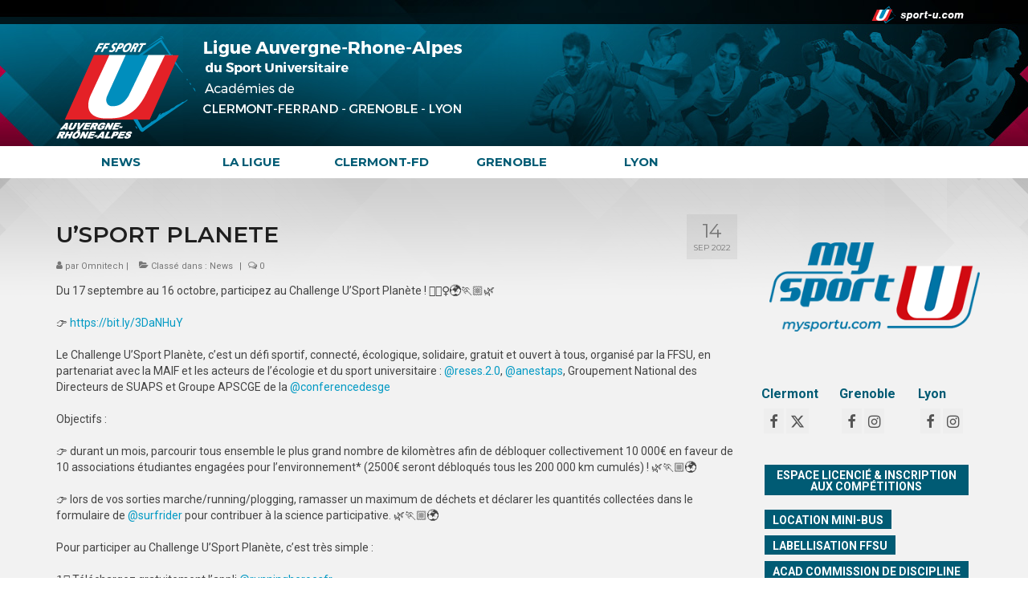

--- FILE ---
content_type: text/html; charset=UTF-8
request_url: https://sport-u-auvergnerhonealpes.com/usport-planete/
body_size: 17554
content:
<!DOCTYPE html>
<html class="no-js" lang="fr-FR" itemscope="itemscope" itemtype="https://schema.org/WebPage">
<head>
  <meta charset="UTF-8">
  <meta name="viewport" content="width=device-width, initial-scale=1.0">
  <meta http-equiv="X-UA-Compatible" content="IE=edge">
  <meta name='robots' content='index, follow, max-image-preview:large, max-snippet:-1, max-video-preview:-1' />
	<style>img:is([sizes="auto" i], [sizes^="auto," i]) { contain-intrinsic-size: 3000px 1500px }</style>
	
	<!-- This site is optimized with the Yoast SEO plugin v25.9 - https://yoast.com/wordpress/plugins/seo/ -->
	<title>U&#039;SPORT PLANETE - Ligue Auvergne Rhône Alpes</title>
	<link rel="canonical" href="https://sport-u-auvergnerhonealpes.com/usport-planete/" />
	<meta property="og:locale" content="fr_FR" />
	<meta property="og:type" content="article" />
	<meta property="og:title" content="U&#039;SPORT PLANETE - Ligue Auvergne Rhône Alpes" />
	<meta property="og:description" content="Du 17 septembre au 16 octobre, participez au Challenge U’Sport Planète ! &#x1f3c3;&#x1f3fd;&#x200d;&#x2640;&#xfe0f;&#x1f30d;&#x1f3c3;&#x1f3fc;&#x1f33f; &#x1f449; https://bit.ly/3DaNHuY Le Challenge U’Sport Planète, c’est un défi sportif, connecté, écologique, solidaire, gratuit et ouvert à tous, organisé par la FFSU, en partenariat avec la MAIF &hellip; Lire la suite­­" />
	<meta property="og:url" content="https://sport-u-auvergnerhonealpes.com/usport-planete/" />
	<meta property="og:site_name" content="Ligue Auvergne Rhône Alpes" />
	<meta property="article:published_time" content="2022-09-14T10:54:07+00:00" />
	<meta property="article:modified_time" content="2022-09-19T07:07:35+00:00" />
	<meta property="og:image" content="https://sport-u-auvergnerhonealpes.com/wp-content/uploads/sites/12/2022/09/STE_CA_USPORTPLANETEDATESBANNER.png" />
	<meta property="og:image:width" content="407" />
	<meta property="og:image:height" content="270" />
	<meta property="og:image:type" content="image/png" />
	<meta name="author" content="Omnitech" />
	<meta name="twitter:card" content="summary_large_image" />
	<meta name="twitter:label1" content="Écrit par" />
	<meta name="twitter:data1" content="Omnitech" />
	<meta name="twitter:label2" content="Durée de lecture estimée" />
	<meta name="twitter:data2" content="2 minutes" />
	<script type="application/ld+json" class="yoast-schema-graph">{"@context":"https://schema.org","@graph":[{"@type":"WebPage","@id":"https://sport-u-auvergnerhonealpes.com/usport-planete/","url":"https://sport-u-auvergnerhonealpes.com/usport-planete/","name":"U'SPORT PLANETE - Ligue Auvergne Rhône Alpes","isPartOf":{"@id":"https://sport-u-auvergnerhonealpes.com/#website"},"primaryImageOfPage":{"@id":"https://sport-u-auvergnerhonealpes.com/usport-planete/#primaryimage"},"image":{"@id":"https://sport-u-auvergnerhonealpes.com/usport-planete/#primaryimage"},"thumbnailUrl":"https://sport-u-auvergnerhonealpes.com/wp-content/uploads/sites/12/2022/09/STE_CA_USPORTPLANETEDATESBANNER.png","datePublished":"2022-09-14T10:54:07+00:00","dateModified":"2022-09-19T07:07:35+00:00","author":{"@id":"https://sport-u-auvergnerhonealpes.com/#/schema/person/6cdae1bce1eb24645544e92a0e6b1845"},"inLanguage":"fr-FR","potentialAction":[{"@type":"ReadAction","target":["https://sport-u-auvergnerhonealpes.com/usport-planete/"]}]},{"@type":"ImageObject","inLanguage":"fr-FR","@id":"https://sport-u-auvergnerhonealpes.com/usport-planete/#primaryimage","url":"https://sport-u-auvergnerhonealpes.com/wp-content/uploads/sites/12/2022/09/STE_CA_USPORTPLANETEDATESBANNER.png","contentUrl":"https://sport-u-auvergnerhonealpes.com/wp-content/uploads/sites/12/2022/09/STE_CA_USPORTPLANETEDATESBANNER.png","width":407,"height":270},{"@type":"WebSite","@id":"https://sport-u-auvergnerhonealpes.com/#website","url":"https://sport-u-auvergnerhonealpes.com/","name":"Ligue Auvergne Rhône Alpes","description":"","potentialAction":[{"@type":"SearchAction","target":{"@type":"EntryPoint","urlTemplate":"https://sport-u-auvergnerhonealpes.com/?s={search_term_string}"},"query-input":{"@type":"PropertyValueSpecification","valueRequired":true,"valueName":"search_term_string"}}],"inLanguage":"fr-FR"},{"@type":"Person","@id":"https://sport-u-auvergnerhonealpes.com/#/schema/person/6cdae1bce1eb24645544e92a0e6b1845","name":"Omnitech"}]}</script>
	<!-- / Yoast SEO plugin. -->


<link rel='dns-prefetch' href='//fonts.googleapis.com' />
<link rel="alternate" type="application/rss+xml" title="Ligue Auvergne Rhône Alpes &raquo; Flux" href="https://sport-u-auvergnerhonealpes.com/feed/" />
<link rel="alternate" type="application/rss+xml" title="Ligue Auvergne Rhône Alpes &raquo; Flux des commentaires" href="https://sport-u-auvergnerhonealpes.com/comments/feed/" />
<link rel="alternate" type="application/rss+xml" title="Ligue Auvergne Rhône Alpes &raquo; U&rsquo;SPORT PLANETE Flux des commentaires" href="https://sport-u-auvergnerhonealpes.com/usport-planete/feed/" />
<script type="text/javascript">
/* <![CDATA[ */
window._wpemojiSettings = {"baseUrl":"https:\/\/s.w.org\/images\/core\/emoji\/16.0.1\/72x72\/","ext":".png","svgUrl":"https:\/\/s.w.org\/images\/core\/emoji\/16.0.1\/svg\/","svgExt":".svg","source":{"concatemoji":"https:\/\/sport-u-auvergnerhonealpes.com\/wp-includes\/js\/wp-emoji-release.min.js?ver=6.8.3"}};
/*! This file is auto-generated */
!function(s,n){var o,i,e;function c(e){try{var t={supportTests:e,timestamp:(new Date).valueOf()};sessionStorage.setItem(o,JSON.stringify(t))}catch(e){}}function p(e,t,n){e.clearRect(0,0,e.canvas.width,e.canvas.height),e.fillText(t,0,0);var t=new Uint32Array(e.getImageData(0,0,e.canvas.width,e.canvas.height).data),a=(e.clearRect(0,0,e.canvas.width,e.canvas.height),e.fillText(n,0,0),new Uint32Array(e.getImageData(0,0,e.canvas.width,e.canvas.height).data));return t.every(function(e,t){return e===a[t]})}function u(e,t){e.clearRect(0,0,e.canvas.width,e.canvas.height),e.fillText(t,0,0);for(var n=e.getImageData(16,16,1,1),a=0;a<n.data.length;a++)if(0!==n.data[a])return!1;return!0}function f(e,t,n,a){switch(t){case"flag":return n(e,"\ud83c\udff3\ufe0f\u200d\u26a7\ufe0f","\ud83c\udff3\ufe0f\u200b\u26a7\ufe0f")?!1:!n(e,"\ud83c\udde8\ud83c\uddf6","\ud83c\udde8\u200b\ud83c\uddf6")&&!n(e,"\ud83c\udff4\udb40\udc67\udb40\udc62\udb40\udc65\udb40\udc6e\udb40\udc67\udb40\udc7f","\ud83c\udff4\u200b\udb40\udc67\u200b\udb40\udc62\u200b\udb40\udc65\u200b\udb40\udc6e\u200b\udb40\udc67\u200b\udb40\udc7f");case"emoji":return!a(e,"\ud83e\udedf")}return!1}function g(e,t,n,a){var r="undefined"!=typeof WorkerGlobalScope&&self instanceof WorkerGlobalScope?new OffscreenCanvas(300,150):s.createElement("canvas"),o=r.getContext("2d",{willReadFrequently:!0}),i=(o.textBaseline="top",o.font="600 32px Arial",{});return e.forEach(function(e){i[e]=t(o,e,n,a)}),i}function t(e){var t=s.createElement("script");t.src=e,t.defer=!0,s.head.appendChild(t)}"undefined"!=typeof Promise&&(o="wpEmojiSettingsSupports",i=["flag","emoji"],n.supports={everything:!0,everythingExceptFlag:!0},e=new Promise(function(e){s.addEventListener("DOMContentLoaded",e,{once:!0})}),new Promise(function(t){var n=function(){try{var e=JSON.parse(sessionStorage.getItem(o));if("object"==typeof e&&"number"==typeof e.timestamp&&(new Date).valueOf()<e.timestamp+604800&&"object"==typeof e.supportTests)return e.supportTests}catch(e){}return null}();if(!n){if("undefined"!=typeof Worker&&"undefined"!=typeof OffscreenCanvas&&"undefined"!=typeof URL&&URL.createObjectURL&&"undefined"!=typeof Blob)try{var e="postMessage("+g.toString()+"("+[JSON.stringify(i),f.toString(),p.toString(),u.toString()].join(",")+"));",a=new Blob([e],{type:"text/javascript"}),r=new Worker(URL.createObjectURL(a),{name:"wpTestEmojiSupports"});return void(r.onmessage=function(e){c(n=e.data),r.terminate(),t(n)})}catch(e){}c(n=g(i,f,p,u))}t(n)}).then(function(e){for(var t in e)n.supports[t]=e[t],n.supports.everything=n.supports.everything&&n.supports[t],"flag"!==t&&(n.supports.everythingExceptFlag=n.supports.everythingExceptFlag&&n.supports[t]);n.supports.everythingExceptFlag=n.supports.everythingExceptFlag&&!n.supports.flag,n.DOMReady=!1,n.readyCallback=function(){n.DOMReady=!0}}).then(function(){return e}).then(function(){var e;n.supports.everything||(n.readyCallback(),(e=n.source||{}).concatemoji?t(e.concatemoji):e.wpemoji&&e.twemoji&&(t(e.twemoji),t(e.wpemoji)))}))}((window,document),window._wpemojiSettings);
/* ]]> */
</script>
<link rel='stylesheet' id='ai1ec_style-css' href='//sport-u-auvergnerhonealpes.com/wp-content/plugins/all-in-one-event-calendar/cache/c453e3b2_ai1ec_parsed_css.css?ver=3.0.0' type='text/css' media='all' />
<style id='wp-emoji-styles-inline-css' type='text/css'>

	img.wp-smiley, img.emoji {
		display: inline !important;
		border: none !important;
		box-shadow: none !important;
		height: 1em !important;
		width: 1em !important;
		margin: 0 0.07em !important;
		vertical-align: -0.1em !important;
		background: none !important;
		padding: 0 !important;
	}
</style>
<link rel='stylesheet' id='wp-block-library-css' href='https://sport-u-auvergnerhonealpes.com/wp-includes/css/dist/block-library/style.min.css?ver=6.8.3' type='text/css' media='all' />
<style id='classic-theme-styles-inline-css' type='text/css'>
/*! This file is auto-generated */
.wp-block-button__link{color:#fff;background-color:#32373c;border-radius:9999px;box-shadow:none;text-decoration:none;padding:calc(.667em + 2px) calc(1.333em + 2px);font-size:1.125em}.wp-block-file__button{background:#32373c;color:#fff;text-decoration:none}
</style>
<style id='global-styles-inline-css' type='text/css'>
:root{--wp--preset--aspect-ratio--square: 1;--wp--preset--aspect-ratio--4-3: 4/3;--wp--preset--aspect-ratio--3-4: 3/4;--wp--preset--aspect-ratio--3-2: 3/2;--wp--preset--aspect-ratio--2-3: 2/3;--wp--preset--aspect-ratio--16-9: 16/9;--wp--preset--aspect-ratio--9-16: 9/16;--wp--preset--color--black: #000;--wp--preset--color--cyan-bluish-gray: #abb8c3;--wp--preset--color--white: #fff;--wp--preset--color--pale-pink: #f78da7;--wp--preset--color--vivid-red: #cf2e2e;--wp--preset--color--luminous-vivid-orange: #ff6900;--wp--preset--color--luminous-vivid-amber: #fcb900;--wp--preset--color--light-green-cyan: #7bdcb5;--wp--preset--color--vivid-green-cyan: #00d084;--wp--preset--color--pale-cyan-blue: #8ed1fc;--wp--preset--color--vivid-cyan-blue: #0693e3;--wp--preset--color--vivid-purple: #9b51e0;--wp--preset--color--virtue-primary: #039ac4;--wp--preset--color--virtue-primary-light: #ff065e;--wp--preset--color--very-light-gray: #eee;--wp--preset--color--very-dark-gray: #444;--wp--preset--gradient--vivid-cyan-blue-to-vivid-purple: linear-gradient(135deg,rgba(6,147,227,1) 0%,rgb(155,81,224) 100%);--wp--preset--gradient--light-green-cyan-to-vivid-green-cyan: linear-gradient(135deg,rgb(122,220,180) 0%,rgb(0,208,130) 100%);--wp--preset--gradient--luminous-vivid-amber-to-luminous-vivid-orange: linear-gradient(135deg,rgba(252,185,0,1) 0%,rgba(255,105,0,1) 100%);--wp--preset--gradient--luminous-vivid-orange-to-vivid-red: linear-gradient(135deg,rgba(255,105,0,1) 0%,rgb(207,46,46) 100%);--wp--preset--gradient--very-light-gray-to-cyan-bluish-gray: linear-gradient(135deg,rgb(238,238,238) 0%,rgb(169,184,195) 100%);--wp--preset--gradient--cool-to-warm-spectrum: linear-gradient(135deg,rgb(74,234,220) 0%,rgb(151,120,209) 20%,rgb(207,42,186) 40%,rgb(238,44,130) 60%,rgb(251,105,98) 80%,rgb(254,248,76) 100%);--wp--preset--gradient--blush-light-purple: linear-gradient(135deg,rgb(255,206,236) 0%,rgb(152,150,240) 100%);--wp--preset--gradient--blush-bordeaux: linear-gradient(135deg,rgb(254,205,165) 0%,rgb(254,45,45) 50%,rgb(107,0,62) 100%);--wp--preset--gradient--luminous-dusk: linear-gradient(135deg,rgb(255,203,112) 0%,rgb(199,81,192) 50%,rgb(65,88,208) 100%);--wp--preset--gradient--pale-ocean: linear-gradient(135deg,rgb(255,245,203) 0%,rgb(182,227,212) 50%,rgb(51,167,181) 100%);--wp--preset--gradient--electric-grass: linear-gradient(135deg,rgb(202,248,128) 0%,rgb(113,206,126) 100%);--wp--preset--gradient--midnight: linear-gradient(135deg,rgb(2,3,129) 0%,rgb(40,116,252) 100%);--wp--preset--font-size--small: 13px;--wp--preset--font-size--medium: 20px;--wp--preset--font-size--large: 36px;--wp--preset--font-size--x-large: 42px;--wp--preset--spacing--20: 0.44rem;--wp--preset--spacing--30: 0.67rem;--wp--preset--spacing--40: 1rem;--wp--preset--spacing--50: 1.5rem;--wp--preset--spacing--60: 2.25rem;--wp--preset--spacing--70: 3.38rem;--wp--preset--spacing--80: 5.06rem;--wp--preset--shadow--natural: 6px 6px 9px rgba(0, 0, 0, 0.2);--wp--preset--shadow--deep: 12px 12px 50px rgba(0, 0, 0, 0.4);--wp--preset--shadow--sharp: 6px 6px 0px rgba(0, 0, 0, 0.2);--wp--preset--shadow--outlined: 6px 6px 0px -3px rgba(255, 255, 255, 1), 6px 6px rgba(0, 0, 0, 1);--wp--preset--shadow--crisp: 6px 6px 0px rgba(0, 0, 0, 1);}:where(.is-layout-flex){gap: 0.5em;}:where(.is-layout-grid){gap: 0.5em;}body .is-layout-flex{display: flex;}.is-layout-flex{flex-wrap: wrap;align-items: center;}.is-layout-flex > :is(*, div){margin: 0;}body .is-layout-grid{display: grid;}.is-layout-grid > :is(*, div){margin: 0;}:where(.wp-block-columns.is-layout-flex){gap: 2em;}:where(.wp-block-columns.is-layout-grid){gap: 2em;}:where(.wp-block-post-template.is-layout-flex){gap: 1.25em;}:where(.wp-block-post-template.is-layout-grid){gap: 1.25em;}.has-black-color{color: var(--wp--preset--color--black) !important;}.has-cyan-bluish-gray-color{color: var(--wp--preset--color--cyan-bluish-gray) !important;}.has-white-color{color: var(--wp--preset--color--white) !important;}.has-pale-pink-color{color: var(--wp--preset--color--pale-pink) !important;}.has-vivid-red-color{color: var(--wp--preset--color--vivid-red) !important;}.has-luminous-vivid-orange-color{color: var(--wp--preset--color--luminous-vivid-orange) !important;}.has-luminous-vivid-amber-color{color: var(--wp--preset--color--luminous-vivid-amber) !important;}.has-light-green-cyan-color{color: var(--wp--preset--color--light-green-cyan) !important;}.has-vivid-green-cyan-color{color: var(--wp--preset--color--vivid-green-cyan) !important;}.has-pale-cyan-blue-color{color: var(--wp--preset--color--pale-cyan-blue) !important;}.has-vivid-cyan-blue-color{color: var(--wp--preset--color--vivid-cyan-blue) !important;}.has-vivid-purple-color{color: var(--wp--preset--color--vivid-purple) !important;}.has-black-background-color{background-color: var(--wp--preset--color--black) !important;}.has-cyan-bluish-gray-background-color{background-color: var(--wp--preset--color--cyan-bluish-gray) !important;}.has-white-background-color{background-color: var(--wp--preset--color--white) !important;}.has-pale-pink-background-color{background-color: var(--wp--preset--color--pale-pink) !important;}.has-vivid-red-background-color{background-color: var(--wp--preset--color--vivid-red) !important;}.has-luminous-vivid-orange-background-color{background-color: var(--wp--preset--color--luminous-vivid-orange) !important;}.has-luminous-vivid-amber-background-color{background-color: var(--wp--preset--color--luminous-vivid-amber) !important;}.has-light-green-cyan-background-color{background-color: var(--wp--preset--color--light-green-cyan) !important;}.has-vivid-green-cyan-background-color{background-color: var(--wp--preset--color--vivid-green-cyan) !important;}.has-pale-cyan-blue-background-color{background-color: var(--wp--preset--color--pale-cyan-blue) !important;}.has-vivid-cyan-blue-background-color{background-color: var(--wp--preset--color--vivid-cyan-blue) !important;}.has-vivid-purple-background-color{background-color: var(--wp--preset--color--vivid-purple) !important;}.has-black-border-color{border-color: var(--wp--preset--color--black) !important;}.has-cyan-bluish-gray-border-color{border-color: var(--wp--preset--color--cyan-bluish-gray) !important;}.has-white-border-color{border-color: var(--wp--preset--color--white) !important;}.has-pale-pink-border-color{border-color: var(--wp--preset--color--pale-pink) !important;}.has-vivid-red-border-color{border-color: var(--wp--preset--color--vivid-red) !important;}.has-luminous-vivid-orange-border-color{border-color: var(--wp--preset--color--luminous-vivid-orange) !important;}.has-luminous-vivid-amber-border-color{border-color: var(--wp--preset--color--luminous-vivid-amber) !important;}.has-light-green-cyan-border-color{border-color: var(--wp--preset--color--light-green-cyan) !important;}.has-vivid-green-cyan-border-color{border-color: var(--wp--preset--color--vivid-green-cyan) !important;}.has-pale-cyan-blue-border-color{border-color: var(--wp--preset--color--pale-cyan-blue) !important;}.has-vivid-cyan-blue-border-color{border-color: var(--wp--preset--color--vivid-cyan-blue) !important;}.has-vivid-purple-border-color{border-color: var(--wp--preset--color--vivid-purple) !important;}.has-vivid-cyan-blue-to-vivid-purple-gradient-background{background: var(--wp--preset--gradient--vivid-cyan-blue-to-vivid-purple) !important;}.has-light-green-cyan-to-vivid-green-cyan-gradient-background{background: var(--wp--preset--gradient--light-green-cyan-to-vivid-green-cyan) !important;}.has-luminous-vivid-amber-to-luminous-vivid-orange-gradient-background{background: var(--wp--preset--gradient--luminous-vivid-amber-to-luminous-vivid-orange) !important;}.has-luminous-vivid-orange-to-vivid-red-gradient-background{background: var(--wp--preset--gradient--luminous-vivid-orange-to-vivid-red) !important;}.has-very-light-gray-to-cyan-bluish-gray-gradient-background{background: var(--wp--preset--gradient--very-light-gray-to-cyan-bluish-gray) !important;}.has-cool-to-warm-spectrum-gradient-background{background: var(--wp--preset--gradient--cool-to-warm-spectrum) !important;}.has-blush-light-purple-gradient-background{background: var(--wp--preset--gradient--blush-light-purple) !important;}.has-blush-bordeaux-gradient-background{background: var(--wp--preset--gradient--blush-bordeaux) !important;}.has-luminous-dusk-gradient-background{background: var(--wp--preset--gradient--luminous-dusk) !important;}.has-pale-ocean-gradient-background{background: var(--wp--preset--gradient--pale-ocean) !important;}.has-electric-grass-gradient-background{background: var(--wp--preset--gradient--electric-grass) !important;}.has-midnight-gradient-background{background: var(--wp--preset--gradient--midnight) !important;}.has-small-font-size{font-size: var(--wp--preset--font-size--small) !important;}.has-medium-font-size{font-size: var(--wp--preset--font-size--medium) !important;}.has-large-font-size{font-size: var(--wp--preset--font-size--large) !important;}.has-x-large-font-size{font-size: var(--wp--preset--font-size--x-large) !important;}
:where(.wp-block-post-template.is-layout-flex){gap: 1.25em;}:where(.wp-block-post-template.is-layout-grid){gap: 1.25em;}
:where(.wp-block-columns.is-layout-flex){gap: 2em;}:where(.wp-block-columns.is-layout-grid){gap: 2em;}
:root :where(.wp-block-pullquote){font-size: 1.5em;line-height: 1.6;}
</style>
<link rel='stylesheet' id='contact-form-7-css' href='https://sport-u-auvergnerhonealpes.com/wp-content/plugins/contact-form-7/includes/css/styles.css?ver=6.1.1' type='text/css' media='all' />
<link rel='stylesheet' id='finalTilesGallery_stylesheet-css' href='https://sport-u-auvergnerhonealpes.com/wp-content/plugins/final-tiles-grid-gallery-lite/scripts/ftg.css?ver=3.6.6' type='text/css' media='all' />
<link rel='stylesheet' id='fontawesome_stylesheet-css' href='https://sport-u-auvergnerhonealpes.com/wp-content/plugins/final-tiles-grid-gallery-lite/fonts/font-awesome/css/font-awesome.min.css?ver=6.8.3' type='text/css' media='all' />
<link rel='stylesheet' id='tablepress-default-css' href='https://sport-u-auvergnerhonealpes.com/wp-content/plugins/tablepress/css/build/default.css?ver=3.2.1' type='text/css' media='all' />
<link rel='stylesheet' id='virtue_theme-css' href='https://sport-u-auvergnerhonealpes.com/wp-content/themes/virtue/assets/css/virtue.css?ver=3.4.13' type='text/css' media='all' />
<link rel='stylesheet' id='virtue_skin-css' href='https://sport-u-auvergnerhonealpes.com/wp-content/themes/virtue/assets/css/skins/default.css?ver=3.4.13' type='text/css' media='all' />
<link rel='stylesheet' id='redux-google-fonts-virtue-css' href='https://fonts.googleapis.com/css?family=Lato%3A400%2C700%7CMontserrat%3A600%2C700%2C400%7CRoboto%3A100%2C300%2C400%2C500%2C700%2C900%2C100italic%2C300italic%2C400italic%2C500italic%2C700italic%2C900italic&#038;ver=6.8.3' type='text/css' media='all' />
<script type="text/javascript" src="https://sport-u-auvergnerhonealpes.com/wp-includes/js/jquery/jquery.min.js?ver=3.7.1" id="jquery-core-js"></script>
<script type="text/javascript" src="https://sport-u-auvergnerhonealpes.com/wp-includes/js/jquery/jquery-migrate.min.js?ver=3.4.1" id="jquery-migrate-js"></script>
<!--[if lt IE 9]>
<script type="text/javascript" src="https://sport-u-auvergnerhonealpes.com/wp-content/themes/virtue/assets/js/vendor/respond.min.js?ver=6.8.3" id="virtue-respond-js"></script>
<![endif]-->
<link rel="https://api.w.org/" href="https://sport-u-auvergnerhonealpes.com/wp-json/" /><link rel="alternate" title="JSON" type="application/json" href="https://sport-u-auvergnerhonealpes.com/wp-json/wp/v2/posts/21509" /><link rel="EditURI" type="application/rsd+xml" title="RSD" href="https://sport-u-auvergnerhonealpes.com/xmlrpc.php?rsd" />
<meta name="generator" content="WordPress 6.8.3" />
<link rel='shortlink' href='https://sport-u-auvergnerhonealpes.com/?p=21509' />
<link rel="alternate" title="oEmbed (JSON)" type="application/json+oembed" href="https://sport-u-auvergnerhonealpes.com/wp-json/oembed/1.0/embed?url=https%3A%2F%2Fsport-u-auvergnerhonealpes.com%2Fusport-planete%2F" />
<link rel="alternate" title="oEmbed (XML)" type="text/xml+oembed" href="https://sport-u-auvergnerhonealpes.com/wp-json/oembed/1.0/embed?url=https%3A%2F%2Fsport-u-auvergnerhonealpes.com%2Fusport-planete%2F&#038;format=xml" />
<style type="text/css">#logo {padding-top:0px;}#logo {padding-bottom:0px;}#logo {margin-left:0px;}#logo {margin-right:0px;}#nav-main {margin-top:0px;}#nav-main {margin-bottom:0px;}.headerfont, .tp-caption {font-family:Montserrat;}.topbarmenu ul li {font-family:Montserrat;}.home-message:hover {background-color:#039ac4; background-color: rgba(3, 154, 196, 0.6);}
  nav.woocommerce-pagination ul li a:hover, .wp-pagenavi a:hover, .panel-heading .accordion-toggle, .variations .kad_radio_variations label:hover, .variations .kad_radio_variations label.selectedValue {border-color: #039ac4;}
  a, #nav-main ul.sf-menu ul li a:hover, .product_price ins .amount, .price ins .amount, .color_primary, .primary-color, #logo a.brand, #nav-main ul.sf-menu a:hover,
  .woocommerce-message:before, .woocommerce-info:before, #nav-second ul.sf-menu a:hover, .footerclass a:hover, .posttags a:hover, .subhead a:hover, .nav-trigger-case:hover .kad-menu-name, 
  .nav-trigger-case:hover .kad-navbtn, #kadbreadcrumbs a:hover, #wp-calendar a, .star-rating, .has-virtue-primary-color {color: #039ac4;}
.widget_price_filter .ui-slider .ui-slider-handle, .product_item .kad_add_to_cart:hover, .product_item:hover a.button:hover, .product_item:hover .kad_add_to_cart:hover, .kad-btn-primary, html .woocommerce-page .widget_layered_nav ul.yith-wcan-label li a:hover, html .woocommerce-page .widget_layered_nav ul.yith-wcan-label li.chosen a,
.product-category.grid_item a:hover h5, .woocommerce-message .button, .widget_layered_nav_filters ul li a, .widget_layered_nav ul li.chosen a, .wpcf7 input.wpcf7-submit, .yith-wcan .yith-wcan-reset-navigation,
#containerfooter .menu li a:hover, .bg_primary, .portfolionav a:hover, .home-iconmenu a:hover, p.demo_store, .topclass, #commentform .form-submit #submit, .kad-hover-bg-primary:hover, .widget_shopping_cart_content .checkout,
.login .form-row .button, .variations .kad_radio_variations label.selectedValue, #payment #place_order, .wpcf7 input.wpcf7-back, .shop_table .actions input[type=submit].checkout-button, .cart_totals .checkout-button, input[type="submit"].button, .order-actions .button, .has-virtue-primary-background-color {background: #039ac4;}a:hover, .has-virtue-primary-light-color {color: #ff065e;} .kad-btn-primary:hover, .login .form-row .button:hover, #payment #place_order:hover, .yith-wcan .yith-wcan-reset-navigation:hover, .widget_shopping_cart_content .checkout:hover,
	.woocommerce-message .button:hover, #commentform .form-submit #submit:hover, .wpcf7 input.wpcf7-submit:hover, .widget_layered_nav_filters ul li a:hover, .cart_totals .checkout-button:hover,
	.widget_layered_nav ul li.chosen a:hover, .shop_table .actions input[type=submit].checkout-button:hover, .wpcf7 input.wpcf7-back:hover, .order-actions .button:hover, input[type="submit"].button:hover, .product_item:hover .kad_add_to_cart, .product_item:hover a.button, .has-virtue-primary-light-background-color {background: #ff065e;}input[type=number]::-webkit-inner-spin-button, input[type=number]::-webkit-outer-spin-button { -webkit-appearance: none; margin: 0; } input[type=number] {-moz-appearance: textfield;}.quantity input::-webkit-outer-spin-button,.quantity input::-webkit-inner-spin-button {display: none;}.contentclass, .nav-tabs>.active>a, .nav-tabs>.active>a:hover, .nav-tabs>.active>a:focus {background:#f2f2f2 url(https://sport-u-auvergnerhonealpes.com/wp-content/uploads/sites/12/2018/02/bandeau_gris_06.png) no-repeat center top;}.topclass {background:transparent    ;}.headerclass {background:#0a0a0a url(https://sport-u-auvergnerhonealpes.com/wp-content/uploads/sites/12/2018/02/bandeau_22.jpg) no-repeat center top;}.navclass {background:#ffffff    ;}.mobileclass {background:#000000    ;}.footerclass {background:#ffffff url(https://sport-u-auvergnerhonealpes.com/wp-content/uploads/sites/12/2017/06/footer.jpg) repeat-x center bottom;}.product_item .product_details h5 {text-transform: none;}.product_item .product_details h5 {min-height:40px;}.kad-topbar-left, .kad-topbar-left .topbarmenu {float:right;} .kad-topbar-left .topbar_social, .kad-topbar-left .topbarmenu ul, .kad-topbar-left .kad-cart-total,.kad-topbar-right #topbar-search .form-search{float:left}[class*="wp-image"] {-webkit-box-shadow: none;-moz-box-shadow: none;box-shadow: none;border:none;}[class*="wp-image"]:hover {-webkit-box-shadow: none;-moz-box-shadow: none;box-shadow: none;border:none;}.light-dropshaddow {-webkit-box-shadow: none;-moz-box-shadow: none;box-shadow: none;}.entry-content p { margin-bottom:16px;}#nav-second ul.sf-menu>li{width:14.2% !important;}

.rowtight {
     margin-left: 0px; 
     margin-right: 0px; 
}

.tcol-md-12 {
    padding-left: 0;
    padding-right: 0;
}

.home_blog article .tcol-md-12.postcontent, .home_blog article .tcol-sm-12.postcontent {
    float: left;
    background: white;
    padding-left: 0;
    padding-right: 0;
}

. postcontent{background: white !important;}

@media (max-width: 1200px){

.kad-topbar-left a {
   font-size: 10px !important;
}

}

@media (max-width: 500px){

#pg-w5a8abacc34e60-0 .panel-grid-cell {
    width: 30% !important;
    float: left !important;
    display: inline !important;
}

#pg-w5a8abacc34e60-0.panel-no-style, #pg-w5a8abacc34e60-0.panel-has-style > .panel-row-style {
     -webkit-flex-direction: inherit !important; 
    -ms-flex-direction: inherit !important;
     flex-direction: inherit !important; 
}

}</style><link rel="icon" href="https://sport-u-auvergnerhonealpes.com/wp-content/uploads/sites/12/2017/06/cropped-favicon-2-32x32.png" sizes="32x32" />
<link rel="icon" href="https://sport-u-auvergnerhonealpes.com/wp-content/uploads/sites/12/2017/06/cropped-favicon-2-192x192.png" sizes="192x192" />
<link rel="apple-touch-icon" href="https://sport-u-auvergnerhonealpes.com/wp-content/uploads/sites/12/2017/06/cropped-favicon-2-180x180.png" />
<meta name="msapplication-TileImage" content="https://sport-u-auvergnerhonealpes.com/wp-content/uploads/sites/12/2017/06/cropped-favicon-2-270x270.png" />
<style type="text/css" title="dynamic-css" class="options-output">header #logo a.brand,.logofont{font-family:Lato;line-height:40px;font-weight:400;font-style:normal;font-size:32px;}.kad_tagline{font-family:Lato;line-height:20px;font-weight:400;font-style:normal;color:#444444;font-size:14px;}.product_item .product_details h5{font-family:Lato;line-height:20px;font-weight:700;font-style:normal;font-size:16px;}h1{font-family:Montserrat;line-height:40px;font-weight:600;font-style:normal;color:#1e1e1e;font-size:28px;}h2{font-family:Montserrat;line-height:40px;font-weight:normal;font-style:normal;font-size:26px;}h3{font-family:Roboto;line-height:16px;font-weight:700;font-style:normal;color:#005b74;font-size:16px;}h4{font-family:Roboto;line-height:40px;font-weight:700;font-style:normal;font-size:18px;}h5{font-family:Roboto;line-height:24px;font-weight:400;font-style:normal;font-size:18px;}body{font-family:Roboto;line-height:20px;font-weight:400;font-style:normal;font-size:14px;}#nav-main ul.sf-menu a{font-family:Montserrat;line-height:14px;font-weight:700;font-style:normal;color:#ffffff;font-size:14px;}#nav-second ul.sf-menu a{font-family:Montserrat;line-height:20px;font-weight:700;font-style:normal;color:#005b74;font-size:15px;}.kad-nav-inner .kad-mnav, .kad-mobile-nav .kad-nav-inner li a,.nav-trigger-case{font-family:Montserrat;line-height:20px;font-weight:400;font-style:normal;color:#ffffff;font-size:16px;}</style></head>
<body class="wp-singular post-template-default single single-post postid-21509 single-format-standard wp-embed-responsive wp-theme-virtue wide usport-planete">
	<div id="kt-skip-link"><a href="#content">Skip to Main Content</a></div>
	<div id="wrapper" class="container">
	<header class="banner headerclass" itemscope itemtype="https://schema.org/WPHeader">
	<div id="topbar" class="topclass">
	<div class="container">
		<div class="row">
			<div class="col-md-6 col-sm-6 kad-topbar-left">
				<div class="topbarmenu clearfix">
									<div class="topbar_social">
						<ul>
						<li><a href="http://www.sport-u.com/" target="_blank" title="Site National" data-toggle="tooltip" data-placement="bottom" data-original-title="Site National"><img src="https://sport-u-auvergnerhonealpes.com/wp-content/uploads/sites/12/2020/07/logo_sport-u_mini_03.png" alt="" /></a></li>						</ul>
					</div>
									</div>
			</div><!-- close col-md-6 --> 
			<div class="col-md-6 col-sm-6 kad-topbar-right">
				<div id="topbar-search" class="topbar-widget">
					<!-- 7d059c7c0d293fd4dc25f1e109bb9b73 -->				</div>
			</div> <!-- close col-md-6-->
		</div> <!-- Close Row -->
	</div> <!-- Close Container -->
</div>	<div class="container">
		<div class="row">
			<div class="col-md-6 clearfix kad-header-left">
				<div id="logo" class="logocase">
					<a class="brand logofont" href="https://sport-u-auvergnerhonealpes.com/">
													<div id="thelogo">
								<img src="https://sport-u-auvergnerhonealpes.com/wp-content/uploads/sites/12/2018/05/logo_ligue_ARA_01.png" alt="Ligue Auvergne Rhône Alpes" width="505" height="146" class="kad-standard-logo" />
															</div>
												</a>
									</div> <!-- Close #logo -->
			</div><!-- close logo span -->
			       
		</div> <!-- Close Row -->
					<div id="mobile-nav-trigger" class="nav-trigger">
				<button class="nav-trigger-case mobileclass collapsed" data-toggle="collapse" data-target=".kad-nav-collapse">
					<span class="kad-navbtn"><i class="icon-reorder"></i></span>
					<span class="kad-menu-name">Menu</span>
				</button>
			</div>
			<div id="kad-mobile-nav" class="kad-mobile-nav">
				<div class="kad-nav-inner mobileclass">
					<div class="kad-nav-collapse">
					<ul id="menu-menu-principal" class="kad-mnav"><li  class=" menu-item-679"><a href="/index.php"><span>NEWS</span></a></li>
<li  class=" sf-dropdown menu-item-7"><a href="#"><span>LA LIGUE</span></a>
<ul class="sub-menu sf-dropdown-menu dropdown">
	<li  class=" menu-item-25203"><a href="/index.php/presentation/"><span>PRÉSENTATION</span></a></li>
	<li  class=" menu-item-25202"><a href="https://sport-u-auvergnerhonealpes.com/administration-ligue/"><span>ADMINISTRATIF LIGUE</span></a></li>
</ul>
</li>
<li  class=" sf-dropdown menu-item-209"><a href="https://sport-u-auvergnerhonealpes.com/administration-clermont-ferrand/"><span>CLERMONT-FD</span></a>
<ul class="sub-menu sf-dropdown-menu dropdown">
	<li  class=" menu-item-25210"><a href="https://sport-u-auvergnerhonealpes.com/administration-clermont-ferrand/"><span>ADMINISTRATIF</span></a></li>
	<li  class=" menu-item-25214"><a href="https://sport-u-auvergnerhonealpes.com/sports-co-clermont-ferrand/"><span>SPORTS CO</span></a></li>
	<li  class=" menu-item-25216"><a href="https://sport-u-auvergnerhonealpes.com/sports-ind-clermont-ferrand/"><span>SPORTS IND</span></a></li>
</ul>
</li>
<li  class=" sf-dropdown menu-item-210"><a href="/index.php/administration-grenoble/"><span>GRENOBLE</span></a>
<ul class="sub-menu sf-dropdown-menu dropdown">
	<li  class=" menu-item-25211"><a href="https://sport-u-auvergnerhonealpes.com/administration-grenoble/"><span>ADMINISTRATIF</span></a></li>
	<li  class=" menu-item-25209"><a href="https://sport-u-auvergnerhonealpes.com/sports-co-grenoble/"><span>SPORTS CO</span></a></li>
	<li  class=" menu-item-25217"><a href="https://sport-u-auvergnerhonealpes.com/sports-ind-grenoble/"><span>SPORTS IND</span></a></li>
	<li  class=" menu-item-26977"><a href="https://sport-u-auvergnerhonealpes.com/mag-du-sport-u/"><span>MAG DU SPORT U</span></a></li>
	<li  class=" menu-item-30036"><a href="https://sport-u-auvergnerhonealpes.com/actisam-et-activacs/"><span>ACTI&rsquo;SAM &amp; ACTI&rsquo;VACS</span></a></li>
</ul>
</li>
<li  class=" sf-dropdown menu-item-211"><a href="/index.php/administration-lyon/"><span>LYON</span></a>
<ul class="sub-menu sf-dropdown-menu dropdown">
	<li  class=" menu-item-25212"><a href="https://sport-u-auvergnerhonealpes.com/administration-lyon/"><span>ADMINISTRATIF</span></a></li>
	<li  class=" menu-item-25215"><a href="https://sport-u-auvergnerhonealpes.com/sports-co-lyon-2-2-2/"><span>SPORTS CO</span></a></li>
	<li  class=" menu-item-25218"><a href="https://sport-u-auvergnerhonealpes.com/sports-ind-lyon/"><span>SPORTS IND</span></a></li>
	<li  class=" menu-item-26039"><a href="https://sport-u-auvergnerhonealpes.com/saint-etienne/"><span>SAINT-ÉTIENNE</span></a></li>
	<li  class=" menu-item-27816"><a href="https://sport-u-auvergnerhonealpes.com/lyon-pret-location-materiel/"><span>PRÊT – LOCATION MATÉRIEL</span></a></li>
</ul>
</li>
</ul>					</div>
				</div>
			</div>
		 
	</div> <!-- Close Container -->
			<section id="cat_nav" class="navclass">
			<div class="container">
				<nav id="nav-second" class="clearfix" itemscope itemtype="https://schema.org/SiteNavigationElement">
					<ul id="menu-menu-principal-1" class="sf-menu"><li  class=" menu-item-679"><a href="/index.php"><span>NEWS</span></a></li>
<li  class=" sf-dropdown menu-item-7"><a href="#"><span>LA LIGUE</span></a>
<ul class="sub-menu sf-dropdown-menu dropdown">
	<li  class=" menu-item-25203"><a href="/index.php/presentation/"><span>PRÉSENTATION</span></a></li>
	<li  class=" menu-item-25202"><a href="https://sport-u-auvergnerhonealpes.com/administration-ligue/"><span>ADMINISTRATIF LIGUE</span></a></li>
</ul>
</li>
<li  class=" sf-dropdown menu-item-209"><a href="https://sport-u-auvergnerhonealpes.com/administration-clermont-ferrand/"><span>CLERMONT-FD</span></a>
<ul class="sub-menu sf-dropdown-menu dropdown">
	<li  class=" menu-item-25210"><a href="https://sport-u-auvergnerhonealpes.com/administration-clermont-ferrand/"><span>ADMINISTRATIF</span></a></li>
	<li  class=" menu-item-25214"><a href="https://sport-u-auvergnerhonealpes.com/sports-co-clermont-ferrand/"><span>SPORTS CO</span></a></li>
	<li  class=" menu-item-25216"><a href="https://sport-u-auvergnerhonealpes.com/sports-ind-clermont-ferrand/"><span>SPORTS IND</span></a></li>
</ul>
</li>
<li  class=" sf-dropdown menu-item-210"><a href="/index.php/administration-grenoble/"><span>GRENOBLE</span></a>
<ul class="sub-menu sf-dropdown-menu dropdown">
	<li  class=" menu-item-25211"><a href="https://sport-u-auvergnerhonealpes.com/administration-grenoble/"><span>ADMINISTRATIF</span></a></li>
	<li  class=" menu-item-25209"><a href="https://sport-u-auvergnerhonealpes.com/sports-co-grenoble/"><span>SPORTS CO</span></a></li>
	<li  class=" menu-item-25217"><a href="https://sport-u-auvergnerhonealpes.com/sports-ind-grenoble/"><span>SPORTS IND</span></a></li>
	<li  class=" menu-item-26977"><a href="https://sport-u-auvergnerhonealpes.com/mag-du-sport-u/"><span>MAG DU SPORT U</span></a></li>
	<li  class=" menu-item-30036"><a href="https://sport-u-auvergnerhonealpes.com/actisam-et-activacs/"><span>ACTI&rsquo;SAM &amp; ACTI&rsquo;VACS</span></a></li>
</ul>
</li>
<li  class=" sf-dropdown menu-item-211"><a href="/index.php/administration-lyon/"><span>LYON</span></a>
<ul class="sub-menu sf-dropdown-menu dropdown">
	<li  class=" menu-item-25212"><a href="https://sport-u-auvergnerhonealpes.com/administration-lyon/"><span>ADMINISTRATIF</span></a></li>
	<li  class=" menu-item-25215"><a href="https://sport-u-auvergnerhonealpes.com/sports-co-lyon-2-2-2/"><span>SPORTS CO</span></a></li>
	<li  class=" menu-item-25218"><a href="https://sport-u-auvergnerhonealpes.com/sports-ind-lyon/"><span>SPORTS IND</span></a></li>
	<li  class=" menu-item-26039"><a href="https://sport-u-auvergnerhonealpes.com/saint-etienne/"><span>SAINT-ÉTIENNE</span></a></li>
	<li  class=" menu-item-27816"><a href="https://sport-u-auvergnerhonealpes.com/lyon-pret-location-materiel/"><span>PRÊT – LOCATION MATÉRIEL</span></a></li>
</ul>
</li>
</ul>				</nav>
			</div><!--close container-->
		</section>
	</header>
	<div class="wrap contentclass" role="document">

	<div id="content" class="container">
	<div class="row single-article" itemscope itemtype="https://schema.org/BlogPosting">
		<div class="main col-lg-9 col-md-8" role="main">
					<article class="post-21509 post type-post status-publish format-standard has-post-thumbnail hentry category-news">
			<div class="meta_post_image" itemprop="image" itemscope itemtype="https://schema.org/ImageObject"><meta itemprop="url" content="https://sport-u-auvergnerhonealpes.com/wp-content/uploads/sites/12/2022/09/STE_CA_USPORTPLANETEDATESBANNER.png"><meta itemprop="width" content="407"><meta itemprop="height" content="270"></div><div class="postmeta updated color_gray">
	<div class="postdate bg-lightgray headerfont">
		<meta itemprop="datePublished" content="2022-09-19T09:07:35+02:00">
		<span class="postday">14</span>
		Sep 2022	</div>
</div>				<header>

				<h1 class="entry-title" itemprop="name headline">U&rsquo;SPORT PLANETE</h1><div class="subhead">
    <span class="postauthortop author vcard">
    <i class="icon-user"></i> par  <span itemprop="author"><a href="https://sport-u-auvergnerhonealpes.com/author/omni109trl/" class="fn" rel="author">Omnitech</a></span> |</span>
      
    <span class="postedintop"><i class="icon-folder-open"></i> Classé dans : <a href="https://sport-u-auvergnerhonealpes.com/category/news/" rel="category tag">News</a></span>     <span class="kad-hidepostedin">|</span>
    <span class="postcommentscount">
    <i class="icon-comments-alt"></i> 0    </span>
</div>				
				</header>

				<div class="entry-content" itemprop="articleBody">
					
<p><span class="_aacl _aaco _aacu _aacx _aad7 _aade">Du 17 septembre au 16 octobre, participez au Challenge U’Sport Planète ! &#x1f3c3;&#x1f3fd;&#x200d;&#x2640;&#xfe0f;&#x1f30d;&#x1f3c3;&#x1f3fc;&#x1f33f;<br><br>&#x1f449; <a href="https://bit.ly/3DaNHuY">https://bit.ly/3DaNHuY</a><br><br>Le Challenge U’Sport Planète, c’est un défi sportif, connecté, écologique, solidaire, gratuit et ouvert à tous, organisé par la FFSU, en partenariat avec la MAIF et les acteurs de l’écologie et du sport universitaire : <a class="qi72231t nu7423ey n3hqoq4p r86q59rh b3qcqh3k fq87ekyn bdao358l fsf7x5fv rse6dlih s5oniofx m8h3af8h l7ghb35v kjdc1dyq kmwttqpk srn514ro oxkhqvkx rl78xhln nch0832m cr00lzj9 rn8ck1ys s3jn8y49 icdlwmnq notranslate _a6hd" tabindex="0" role="link" href="https://www.instagram.com/reses.2.0/">@reses.2.0</a>, <a class="qi72231t nu7423ey n3hqoq4p r86q59rh b3qcqh3k fq87ekyn bdao358l fsf7x5fv rse6dlih s5oniofx m8h3af8h l7ghb35v kjdc1dyq kmwttqpk srn514ro oxkhqvkx rl78xhln nch0832m cr00lzj9 rn8ck1ys s3jn8y49 icdlwmnq notranslate _a6hd" tabindex="0" role="link" href="https://www.instagram.com/anestaps/">@anestaps</a>, Groupement National des Directeurs de SUAPS et Groupe APSCGE de la <a class="qi72231t nu7423ey n3hqoq4p r86q59rh b3qcqh3k fq87ekyn bdao358l fsf7x5fv rse6dlih s5oniofx m8h3af8h l7ghb35v kjdc1dyq kmwttqpk srn514ro oxkhqvkx rl78xhln nch0832m cr00lzj9 rn8ck1ys s3jn8y49 icdlwmnq notranslate _a6hd" tabindex="0" role="link" href="https://www.instagram.com/conferencedesge/">@conferencedesge</a> <br><br>Objectifs :<br><br>&#x1f449; durant un mois, parcourir tous ensemble le plus grand nombre de kilomètres afin de débloquer collectivement 10 000€ en faveur de 10 associations étudiantes engagées pour l’environnement* (2500€ seront débloqués tous les 200 000 km cumulés) ! &#x1f33f;&#x1f3c3;&#x1f3fc;&#x1f30d;<br><br>&#x1f449; lors de vos sorties marche/running/plogging, ramasser un maximum de déchets et déclarer les quantités collectées dans le formulaire de <a class="qi72231t nu7423ey n3hqoq4p r86q59rh b3qcqh3k fq87ekyn bdao358l fsf7x5fv rse6dlih s5oniofx m8h3af8h l7ghb35v kjdc1dyq kmwttqpk srn514ro oxkhqvkx rl78xhln nch0832m cr00lzj9 rn8ck1ys s3jn8y49 icdlwmnq notranslate _a6hd" tabindex="0" role="link" href="https://www.instagram.com/surfrider/">@surfrider</a> pour contribuer à la science participative. &#x1f33f;&#x1f3c3;&#x1f3fc;&#x1f30d;<br><br>Pour participer au Challenge U’Sport Planète, c’est très simple :<br><br>1&#xfe0f;&#x20e3; Téléchargez gratuitement l’appli <a class="qi72231t nu7423ey n3hqoq4p r86q59rh b3qcqh3k fq87ekyn bdao358l fsf7x5fv rse6dlih s5oniofx m8h3af8h l7ghb35v kjdc1dyq kmwttqpk srn514ro oxkhqvkx rl78xhln nch0832m cr00lzj9 rn8ck1ys s3jn8y49 icdlwmnq notranslate _a6hd" tabindex="0" role="link" href="https://www.instagram.com/runningheroesfr/">@runningheroesfr</a> <br><br>2&#xfe0f;&#x20e3; Connectez votre montre de sport ou votre appli de running habituelle, vos kms parcourus s&rsquo;enregistreront automatiquement<br><br>3&#xfe0f;&#x20e3; Inscrivez-vous au Challenge U’Sport Planète<br><br>4&#xfe0f;&#x20e3; Courez ou marchez pour faire grimper la jauge de km parcourus<br><br>5&#xfe0f;&#x20e3; Lors de vos sorties, ramassez un maximum de déchets et déclarez les sur le formulaire Surfrider Foundation<br><br>Prêts à relever le défi ! On vous attend nombreux et surtout n’hésitez pas à partager les photos de vos marches/running/plogging sur Instagram avec le <a class="qi72231t nu7423ey n3hqoq4p r86q59rh b3qcqh3k fq87ekyn bdao358l fsf7x5fv rse6dlih s5oniofx m8h3af8h l7ghb35v kjdc1dyq kmwttqpk srn514ro oxkhqvkx rl78xhln nch0832m cr00lzj9 rn8ck1ys s3jn8y49 icdlwmnq  _aa9_ _a6hd" tabindex="0" role="link" href="https://www.instagram.com/explore/tags/sportplanete/">#SportPlanete</a> !<br><br>* liste des 10 associations étudiantes lauréates sur l’appli du Challenge<br><br><a class="qi72231t nu7423ey n3hqoq4p r86q59rh b3qcqh3k fq87ekyn bdao358l fsf7x5fv rse6dlih s5oniofx m8h3af8h l7ghb35v kjdc1dyq kmwttqpk srn514ro oxkhqvkx rl78xhln nch0832m cr00lzj9 rn8ck1ys s3jn8y49 icdlwmnq  _aa9_ _a6hd" tabindex="0" role="link" href="https://www.instagram.com/explore/tags/ffsu/">#ffsu</a> <a class="qi72231t nu7423ey n3hqoq4p r86q59rh b3qcqh3k fq87ekyn bdao358l fsf7x5fv rse6dlih s5oniofx m8h3af8h l7ghb35v kjdc1dyq kmwttqpk srn514ro oxkhqvkx rl78xhln nch0832m cr00lzj9 rn8ck1ys s3jn8y49 icdlwmnq  _aa9_ _a6hd" tabindex="0" role="link" href="https://www.instagram.com/explore/tags/sportuniversitaire/">#sportuniversitaire</a> <a class="qi72231t nu7423ey n3hqoq4p r86q59rh b3qcqh3k fq87ekyn bdao358l fsf7x5fv rse6dlih s5oniofx m8h3af8h l7ghb35v kjdc1dyq kmwttqpk srn514ro oxkhqvkx rl78xhln nch0832m cr00lzj9 rn8ck1ys s3jn8y49 icdlwmnq  _aa9_ _a6hd" tabindex="0" role="link" href="https://www.instagram.com/explore/tags/running/">#running</a> <a class="qi72231t nu7423ey n3hqoq4p r86q59rh b3qcqh3k fq87ekyn bdao358l fsf7x5fv rse6dlih s5oniofx m8h3af8h l7ghb35v kjdc1dyq kmwttqpk srn514ro oxkhqvkx rl78xhln nch0832m cr00lzj9 rn8ck1ys s3jn8y49 icdlwmnq  _aa9_ _a6hd" tabindex="0" role="link" href="https://www.instagram.com/explore/tags/plogging/">#plogging</a> <a class="qi72231t nu7423ey n3hqoq4p r86q59rh b3qcqh3k fq87ekyn bdao358l fsf7x5fv rse6dlih s5oniofx m8h3af8h l7ghb35v kjdc1dyq kmwttqpk srn514ro oxkhqvkx rl78xhln nch0832m cr00lzj9 rn8ck1ys s3jn8y49 icdlwmnq  _aa9_ _a6hd" tabindex="0" role="link" href="https://www.instagram.com/explore/tags/sportplanete/">#sportplanete</a></span></p>



<figure class="wp-block-image size-large"><img fetchpriority="high" decoding="async" width="1024" height="577" src="https://sport-u-auvergnerhonealpes.com/wp-content/uploads/sites/12/2022/09/STE_CA_USPORTPLANETE-1024x577.png" alt="" class="wp-image-21511" srcset="https://sport-u-auvergnerhonealpes.com/wp-content/uploads/sites/12/2022/09/STE_CA_USPORTPLANETE-1024x577.png 1024w, https://sport-u-auvergnerhonealpes.com/wp-content/uploads/sites/12/2022/09/STE_CA_USPORTPLANETE-300x169.png 300w, https://sport-u-auvergnerhonealpes.com/wp-content/uploads/sites/12/2022/09/STE_CA_USPORTPLANETE-768x433.png 768w, https://sport-u-auvergnerhonealpes.com/wp-content/uploads/sites/12/2022/09/STE_CA_USPORTPLANETE.png 1140w" sizes="(max-width: 1024px) 100vw, 1024px" /></figure>
				</div>

				<footer class="single-footer">
				<meta itemscope itemprop="mainEntityOfPage" content="https://sport-u-auvergnerhonealpes.com/usport-planete/" itemType="https://schema.org/WebPage" itemid="https://sport-u-auvergnerhonealpes.com/usport-planete/"><meta itemprop="dateModified" content="2022-09-19T09:07:35+02:00"><div itemprop="publisher" itemscope itemtype="https://schema.org/Organization"><div itemprop="logo" itemscope itemtype="https://schema.org/ImageObject"><meta itemprop="url" content="https://sport-u-auvergnerhonealpes.com/wp-content/uploads/sites/12/2018/05/logo_ligue_ARA_01.png"><meta itemprop="width" content="505"><meta itemprop="height" content="146"></div><meta itemprop="name" content="Ligue Auvergne Rhône Alpes"></div><div class="kad-post-navigation clearfix">
        <div class="alignleft kad-previous-link">
        <a href="https://sport-u-auvergnerhonealpes.com/eusa-games/" rel="prev">Article précédent</a> 
        </div>
        <div class="alignright kad-next-link">
        <a href="https://sport-u-auvergnerhonealpes.com/la-route-du-rhum-2022/" rel="next">Article suivant</a> 
        </div>
 </div> <!-- end navigation -->
 				</footer>
			</article>
			<div id="blog_carousel_container" class="carousel_outerrim">
    <h3 class="title">Articles similaires</h3>    <div class="blog-carouselcase fredcarousel">
        			<div id="carouselcontainer-blog" class="rowtight fadein-carousel">
			    <div id="blog_carousel" class="blog_carousel slick-slider kt-slickslider kt-content-carousel loading clearfix" data-slider-fade="false" data-slider-type="content-carousel" data-slider-anim-speed="300" data-slider-scroll="1" data-slider-auto="true" data-slider-speed="9000" data-slider-xxl="3" data-slider-xl="3" data-slider-md="3" data-slider-sm="3" data-slider-xs="2" data-slider-ss="1">
            	                	<div class="tcol-md-4 tcol-sm-4 tcol-xs-6 tcol-ss-12">
                		<div class="blog_item grid_item post-16134 post type-post status-publish format-standard has-post-thumbnail hentry category-news" itemscope itemtype="https://schema.org/BlogPosting">
								<div class="imghoverclass">
									<a href="https://sport-u-auvergnerhonealpes.com/le-livret-laura-su-est-paru/" title="Le Livret LAURASU est paru">
										<div itemprop="image" itemscope itemtype="https://schema.org/ImageObject"><img src="https://sport-u-auvergnerhonealpes.com/wp-content/uploads/sites/12/2020/09/LAURASU_CA_LIVRETLAURASUBANNER-266x266.jpg" width="266" height="266" srcset="https://sport-u-auvergnerhonealpes.com/wp-content/uploads/sites/12/2020/09/LAURASU_CA_LIVRETLAURASUBANNER-266x266.jpg 266w, https://sport-u-auvergnerhonealpes.com/wp-content/uploads/sites/12/2020/09/LAURASU_CA_LIVRETLAURASUBANNER-100x100.jpg 100w" sizes="(max-width: 266px) 100vw, 266px" class="iconhover" itemprop="contentUrl" alt="" ><meta itemprop="url" content="https://sport-u-auvergnerhonealpes.com/wp-content/uploads/sites/12/2020/09/LAURASU_CA_LIVRETLAURASUBANNER-266x266.jpg"><meta itemprop="width" content="266px"><meta itemprop="height" content="266px"></div>									</a> 
				                </div>
			              		<a href="https://sport-u-auvergnerhonealpes.com/le-livret-laura-su-est-paru/" class="bcarousellink">
							        <header>
						               	<h5 class="entry-title" itemprop="name headline">Le Livret LAURASU est paru</h5>
						                <div class="subhead">
						                	<meta itemprop="datePublished" content="2020-10-20T15:48:00+02:00">
						                	<span class="postday">30 septembre 2020</span>
						                </div>
						            </header>
		                    		<div class="entry-content" itemprop="articleBody">
		                        		<p>En cette rentrée 2020-2021, fortement perturbée par la crise sanitaire, la Ligue AURA du Sport...</p>
		                    		</div>
                           		</a>
                           		<meta itemscope itemprop="mainEntityOfPage" content="https://sport-u-auvergnerhonealpes.com/le-livret-laura-su-est-paru/" itemType="https://schema.org/WebPage" itemid="https://sport-u-auvergnerhonealpes.com/le-livret-laura-su-est-paru/"><meta itemprop="dateModified" content="2020-10-20T15:48:00+02:00"><div itemprop="publisher" itemscope itemtype="https://schema.org/Organization"><div itemprop="logo" itemscope itemtype="https://schema.org/ImageObject"><meta itemprop="url" content="https://sport-u-auvergnerhonealpes.com/wp-content/uploads/sites/12/2018/05/logo_ligue_ARA_01.png"><meta itemprop="width" content="505"><meta itemprop="height" content="146"></div><meta itemprop="name" content="Ligue Auvergne Rhône Alpes"></div><span class="author vcard kt-hentry-hide" itemprop="author" content="Omnitech"><span class="fn">Omnitech</span></span><span class="kt-hentry-hide updated">30 septembre 2020</span>	                 	</div>
	            	</div>
            		                	<div class="tcol-md-4 tcol-sm-4 tcol-xs-6 tcol-ss-12">
                		<div class="blog_item grid_item post-24857 post type-post status-publish format-standard has-post-thumbnail hentry category-news" itemscope itemtype="https://schema.org/BlogPosting">
								<div class="imghoverclass">
									<a href="https://sport-u-auvergnerhonealpes.com/cfu-handball-2023/" title="CFU Handball 2023">
										<div itemprop="image" itemscope itemtype="https://schema.org/ImageObject"><img src="https://sport-u-auvergnerhonealpes.com/wp-content/uploads/sites/12/2023/06/STE_CA_UCACFUHBBANNER-266x266.png" width="266" height="266" srcset="https://sport-u-auvergnerhonealpes.com/wp-content/uploads/sites/12/2023/06/STE_CA_UCACFUHBBANNER-266x266.png 266w, https://sport-u-auvergnerhonealpes.com/wp-content/uploads/sites/12/2023/06/STE_CA_UCACFUHBBANNER-100x100.png 100w" sizes="(max-width: 266px) 100vw, 266px" class="iconhover" itemprop="contentUrl" alt="" ><meta itemprop="url" content="https://sport-u-auvergnerhonealpes.com/wp-content/uploads/sites/12/2023/06/STE_CA_UCACFUHBBANNER-266x266.png"><meta itemprop="width" content="266px"><meta itemprop="height" content="266px"></div>									</a> 
				                </div>
			              		<a href="https://sport-u-auvergnerhonealpes.com/cfu-handball-2023/" class="bcarousellink">
							        <header>
						               	<h5 class="entry-title" itemprop="name headline">CFU Handball 2023</h5>
						                <div class="subhead">
						                	<meta itemprop="datePublished" content="2023-06-13T13:58:58+02:00">
						                	<span class="postday">13 juin 2023</span>
						                </div>
						            </header>
		                    		<div class="entry-content" itemprop="articleBody">
		                        		<p>Le CFU de Handball s&rsquo;est déroulé du 6 au 8 juin 2023 à Bayonne. L&rsquo;équipe...</p>
		                    		</div>
                           		</a>
                           		<meta itemscope itemprop="mainEntityOfPage" content="https://sport-u-auvergnerhonealpes.com/cfu-handball-2023/" itemType="https://schema.org/WebPage" itemid="https://sport-u-auvergnerhonealpes.com/cfu-handball-2023/"><meta itemprop="dateModified" content="2023-06-13T13:58:58+02:00"><div itemprop="publisher" itemscope itemtype="https://schema.org/Organization"><div itemprop="logo" itemscope itemtype="https://schema.org/ImageObject"><meta itemprop="url" content="https://sport-u-auvergnerhonealpes.com/wp-content/uploads/sites/12/2018/05/logo_ligue_ARA_01.png"><meta itemprop="width" content="505"><meta itemprop="height" content="146"></div><meta itemprop="name" content="Ligue Auvergne Rhône Alpes"></div><span class="author vcard kt-hentry-hide" itemprop="author" content="Omnitech"><span class="fn">Omnitech</span></span><span class="kt-hentry-hide updated">13 juin 2023</span>	                 	</div>
	            	</div>
            		                	<div class="tcol-md-4 tcol-sm-4 tcol-xs-6 tcol-ss-12">
                		<div class="blog_item grid_item post-16946 post type-post status-publish format-standard has-post-thumbnail hentry category-news" itemscope itemtype="https://schema.org/BlogPosting">
								<div class="imghoverclass">
									<a href="https://sport-u-auvergnerhonealpes.com/uchess-challenge-resultats/" title="U&rsquo;CHESS CHALLENGE &#8211; Résultats">
										<div itemprop="image" itemscope itemtype="https://schema.org/ImageObject"><img src="https://sport-u-auvergnerhonealpes.com/wp-content/uploads/sites/12/2021/04/Podiums-U-Chess-Challenge-266x266.jpg" width="266" height="266" srcset="https://sport-u-auvergnerhonealpes.com/wp-content/uploads/sites/12/2021/04/Podiums-U-Chess-Challenge-266x266.jpg 266w, https://sport-u-auvergnerhonealpes.com/wp-content/uploads/sites/12/2021/04/Podiums-U-Chess-Challenge-300x300.jpg 300w, https://sport-u-auvergnerhonealpes.com/wp-content/uploads/sites/12/2021/04/Podiums-U-Chess-Challenge-100x100.jpg 100w, https://sport-u-auvergnerhonealpes.com/wp-content/uploads/sites/12/2021/04/Podiums-U-Chess-Challenge-768x768.jpg 768w, https://sport-u-auvergnerhonealpes.com/wp-content/uploads/sites/12/2021/04/Podiums-U-Chess-Challenge-532x532.jpg 532w, https://sport-u-auvergnerhonealpes.com/wp-content/uploads/sites/12/2021/04/Podiums-U-Chess-Challenge-730x730.jpg 730w, https://sport-u-auvergnerhonealpes.com/wp-content/uploads/sites/12/2021/04/Podiums-U-Chess-Challenge-365x365.jpg 365w, https://sport-u-auvergnerhonealpes.com/wp-content/uploads/sites/12/2021/04/Podiums-U-Chess-Challenge.jpg 960w" sizes="(max-width: 266px) 100vw, 266px" class="iconhover" itemprop="contentUrl" alt="" ><meta itemprop="url" content="https://sport-u-auvergnerhonealpes.com/wp-content/uploads/sites/12/2021/04/Podiums-U-Chess-Challenge-266x266.jpg"><meta itemprop="width" content="266px"><meta itemprop="height" content="266px"></div>									</a> 
				                </div>
			              		<a href="https://sport-u-auvergnerhonealpes.com/uchess-challenge-resultats/" class="bcarousellink">
							        <header>
						               	<h5 class="entry-title" itemprop="name headline">U&rsquo;CHESS CHALLENGE &#8211; Résultats</h5>
						                <div class="subhead">
						                	<meta itemprop="datePublished" content="2021-04-26T16:35:23+02:00">
						                	<span class="postday">26 avril 2021</span>
						                </div>
						            </header>
		                    		<div class="entry-content" itemprop="articleBody">
		                        		<p>Ce mardi 6 Avril 2021, a eu lieu la première édition du U’Chess Challenge –...</p>
		                    		</div>
                           		</a>
                           		<meta itemscope itemprop="mainEntityOfPage" content="https://sport-u-auvergnerhonealpes.com/uchess-challenge-resultats/" itemType="https://schema.org/WebPage" itemid="https://sport-u-auvergnerhonealpes.com/uchess-challenge-resultats/"><meta itemprop="dateModified" content="2021-04-26T16:35:23+02:00"><div itemprop="publisher" itemscope itemtype="https://schema.org/Organization"><div itemprop="logo" itemscope itemtype="https://schema.org/ImageObject"><meta itemprop="url" content="https://sport-u-auvergnerhonealpes.com/wp-content/uploads/sites/12/2018/05/logo_ligue_ARA_01.png"><meta itemprop="width" content="505"><meta itemprop="height" content="146"></div><meta itemprop="name" content="Ligue Auvergne Rhône Alpes"></div><span class="author vcard kt-hentry-hide" itemprop="author" content="Omnitech"><span class="fn">Omnitech</span></span><span class="kt-hentry-hide updated">26 avril 2021</span>	                 	</div>
	            	</div>
            		                	<div class="tcol-md-4 tcol-sm-4 tcol-xs-6 tcol-ss-12">
                		<div class="blog_item grid_item post-17609 post type-post status-publish format-standard has-post-thumbnail hentry category-news" itemscope itemtype="https://schema.org/BlogPosting">
								<div class="imghoverclass">
									<a href="https://sport-u-auvergnerhonealpes.com/trams-de-lentpe/" title="TRAMS de l&rsquo;ENTPE">
										<div itemprop="image" itemscope itemtype="https://schema.org/ImageObject"><img src="https://sport-u-auvergnerhonealpes.com/wp-content/uploads/sites/12/2021/10/STE_CA_TRAMS-266x266.png" width="266" height="266" srcset="https://sport-u-auvergnerhonealpes.com/wp-content/uploads/sites/12/2021/10/STE_CA_TRAMS-266x266.png 266w, https://sport-u-auvergnerhonealpes.com/wp-content/uploads/sites/12/2021/10/STE_CA_TRAMS-100x100.png 100w" sizes="(max-width: 266px) 100vw, 266px" class="iconhover" itemprop="contentUrl" alt="" ><meta itemprop="url" content="https://sport-u-auvergnerhonealpes.com/wp-content/uploads/sites/12/2021/10/STE_CA_TRAMS-266x266.png"><meta itemprop="width" content="266px"><meta itemprop="height" content="266px"></div>									</a> 
				                </div>
			              		<a href="https://sport-u-auvergnerhonealpes.com/trams-de-lentpe/" class="bcarousellink">
							        <header>
						               	<h5 class="entry-title" itemprop="name headline">TRAMS de l&rsquo;ENTPE</h5>
						                <div class="subhead">
						                	<meta itemprop="datePublished" content="2021-10-12T14:04:35+02:00">
						                	<span class="postday">12 octobre 2021</span>
						                </div>
						            </header>
		                    		<div class="entry-content" itemprop="articleBody">
		                        		<p>Ce samedi 16 octobre 2021 aura lieu la 19ème édition du TRAMS! Au programme :...</p>
		                    		</div>
                           		</a>
                           		<meta itemscope itemprop="mainEntityOfPage" content="https://sport-u-auvergnerhonealpes.com/trams-de-lentpe/" itemType="https://schema.org/WebPage" itemid="https://sport-u-auvergnerhonealpes.com/trams-de-lentpe/"><meta itemprop="dateModified" content="2021-10-12T14:04:35+02:00"><div itemprop="publisher" itemscope itemtype="https://schema.org/Organization"><div itemprop="logo" itemscope itemtype="https://schema.org/ImageObject"><meta itemprop="url" content="https://sport-u-auvergnerhonealpes.com/wp-content/uploads/sites/12/2018/05/logo_ligue_ARA_01.png"><meta itemprop="width" content="505"><meta itemprop="height" content="146"></div><meta itemprop="name" content="Ligue Auvergne Rhône Alpes"></div><span class="author vcard kt-hentry-hide" itemprop="author" content="Omnitech"><span class="fn">Omnitech</span></span><span class="kt-hentry-hide updated">12 octobre 2021</span>	                 	</div>
	            	</div>
            		                	<div class="tcol-md-4 tcol-sm-4 tcol-xs-6 tcol-ss-12">
                		<div class="blog_item grid_item post-22682 post type-post status-publish format-standard has-post-thumbnail hentry category-news" itemscope itemtype="https://schema.org/BlogPosting">
								<div class="imghoverclass">
									<a href="https://sport-u-auvergnerhonealpes.com/dansons-vers-2024-3/" title="Dansons vers 2024">
										<div itemprop="image" itemscope itemtype="https://schema.org/ImageObject"><img src="https://sport-u-auvergnerhonealpes.com/wp-content/uploads/sites/12/2022/11/STE_CA_DANSONS2024BANNER-266x266.png" width="266" height="266" srcset="https://sport-u-auvergnerhonealpes.com/wp-content/uploads/sites/12/2022/11/STE_CA_DANSONS2024BANNER-266x266.png 266w, https://sport-u-auvergnerhonealpes.com/wp-content/uploads/sites/12/2022/11/STE_CA_DANSONS2024BANNER-100x100.png 100w" sizes="(max-width: 266px) 100vw, 266px" class="iconhover" itemprop="contentUrl" alt="" ><meta itemprop="url" content="https://sport-u-auvergnerhonealpes.com/wp-content/uploads/sites/12/2022/11/STE_CA_DANSONS2024BANNER-266x266.png"><meta itemprop="width" content="266px"><meta itemprop="height" content="266px"></div>									</a> 
				                </div>
			              		<a href="https://sport-u-auvergnerhonealpes.com/dansons-vers-2024-3/" class="bcarousellink">
							        <header>
						               	<h5 class="entry-title" itemprop="name headline">Dansons vers 2024</h5>
						                <div class="subhead">
						                	<meta itemprop="datePublished" content="2022-11-16T14:39:46+01:00">
						                	<span class="postday">16 novembre 2022</span>
						                </div>
						            </header>
		                    		<div class="entry-content" itemprop="articleBody">
		                        		<p>Dans le cadre de son plan héritage « Le Sport U en route vers 2024 », la...</p>
		                    		</div>
                           		</a>
                           		<meta itemscope itemprop="mainEntityOfPage" content="https://sport-u-auvergnerhonealpes.com/dansons-vers-2024-3/" itemType="https://schema.org/WebPage" itemid="https://sport-u-auvergnerhonealpes.com/dansons-vers-2024-3/"><meta itemprop="dateModified" content="2022-11-16T14:39:46+01:00"><div itemprop="publisher" itemscope itemtype="https://schema.org/Organization"><div itemprop="logo" itemscope itemtype="https://schema.org/ImageObject"><meta itemprop="url" content="https://sport-u-auvergnerhonealpes.com/wp-content/uploads/sites/12/2018/05/logo_ligue_ARA_01.png"><meta itemprop="width" content="505"><meta itemprop="height" content="146"></div><meta itemprop="name" content="Ligue Auvergne Rhône Alpes"></div><span class="author vcard kt-hentry-hide" itemprop="author" content="Omnitech"><span class="fn">Omnitech</span></span><span class="kt-hentry-hide updated">16 novembre 2022</span>	                 	</div>
	            	</div>
            		                	<div class="tcol-md-4 tcol-sm-4 tcol-xs-6 tcol-ss-12">
                		<div class="blog_item grid_item post-24124 post type-post status-publish format-standard has-post-thumbnail hentry category-news" itemscope itemtype="https://schema.org/BlogPosting">
								<div class="imghoverclass">
									<a href="https://sport-u-auvergnerhonealpes.com/cfu-10km-resultats/" title="CFU 10KM &#8211; Résultats">
										<div itemprop="image" itemscope itemtype="https://schema.org/ImageObject"><img src="https://sport-u-auvergnerhonealpes.com/wp-content/uploads/sites/12/2023/03/STE_CA_CFU10KMBANNER-266x266.png" width="266" height="266" srcset="https://sport-u-auvergnerhonealpes.com/wp-content/uploads/sites/12/2023/03/STE_CA_CFU10KMBANNER-266x266.png 266w, https://sport-u-auvergnerhonealpes.com/wp-content/uploads/sites/12/2023/03/STE_CA_CFU10KMBANNER-100x100.png 100w" sizes="(max-width: 266px) 100vw, 266px" class="iconhover" itemprop="contentUrl" alt="" ><meta itemprop="url" content="https://sport-u-auvergnerhonealpes.com/wp-content/uploads/sites/12/2023/03/STE_CA_CFU10KMBANNER-266x266.png"><meta itemprop="width" content="266px"><meta itemprop="height" content="266px"></div>									</a> 
				                </div>
			              		<a href="https://sport-u-auvergnerhonealpes.com/cfu-10km-resultats/" class="bcarousellink">
							        <header>
						               	<h5 class="entry-title" itemprop="name headline">CFU 10KM &#8211; Résultats</h5>
						                <div class="subhead">
						                	<meta itemprop="datePublished" content="2023-03-21T11:03:33+01:00">
						                	<span class="postday">21 mars 2023</span>
						                </div>
						            </header>
		                    		<div class="entry-content" itemprop="articleBody">
		                        		<p>Dimanche 19 mars 2023 a eu lieu le Championnat de France Universitaire de 10 KM....</p>
		                    		</div>
                           		</a>
                           		<meta itemscope itemprop="mainEntityOfPage" content="https://sport-u-auvergnerhonealpes.com/cfu-10km-resultats/" itemType="https://schema.org/WebPage" itemid="https://sport-u-auvergnerhonealpes.com/cfu-10km-resultats/"><meta itemprop="dateModified" content="2023-03-21T11:03:33+01:00"><div itemprop="publisher" itemscope itemtype="https://schema.org/Organization"><div itemprop="logo" itemscope itemtype="https://schema.org/ImageObject"><meta itemprop="url" content="https://sport-u-auvergnerhonealpes.com/wp-content/uploads/sites/12/2018/05/logo_ligue_ARA_01.png"><meta itemprop="width" content="505"><meta itemprop="height" content="146"></div><meta itemprop="name" content="Ligue Auvergne Rhône Alpes"></div><span class="author vcard kt-hentry-hide" itemprop="author" content="Omnitech"><span class="fn">Omnitech</span></span><span class="kt-hentry-hide updated">21 mars 2023</span>	                 	</div>
	            	</div>
            															
			</div>
        </div>
    </div>
</div><!-- Blog Carousel Container-->		</div>
		<aside class="col-lg-3 col-md-4 kad-sidebar" role="complementary" itemscope itemtype="https://schema.org/WPSideBar">
	<div class="sidebar">
		<section id="siteorigin-panels-builder-7" class="widget-1 widget-first widget widget_siteorigin-panels-builder"><div class="widget-inner"><div id="pl-w68b4a8185e645"  class="panel-layout" ><div id="pg-w68b4a8185e645-0"  class="panel-grid panel-no-style" ><div id="pgc-w68b4a8185e645-0-0"  class="panel-grid-cell" ><div id="panel-w68b4a8185e645-0-0-0" class="so-panel widget widget_black-studio-tinymce widget_black_studio_tinymce panel-first-child panel-last-child" data-index="0" ><div class="textwidget"><p><a href="https://sport-u.com/mysportu/" target="_blank" rel="noopener"><img class="aligncenter wp-image-30238 size-full" src="https://sport-u-auvergnerhonealpes.com/wp-content/uploads/sites/12/2025/08/my-sport-u-logo-baseline_300x127.png" alt="" width="300" height="127" /></a></p>
</div></div></div></div><div id="pg-w68b4a8185e645-1"  class="panel-grid panel-no-style" ><div id="pgc-w68b4a8185e645-1-0"  class="panel-grid-cell" ><div id="panel-w68b4a8185e645-1-0-0" class="so-panel widget widget_widget_kadence_social widget_kadence_social panel-first-child panel-last-child" data-index="1" ><h3 class="widget-title">Clermont</h3>    <div class="virtue_social_widget clearfix">
      
<a href="https://www.facebook.com/sportuauvergne" class="facebook_link" title="Facebook" target="_blank" data-toggle="tooltip" data-placement="top" data-original-title="Facebook"><i class="icon-facebook"></i></a><a href="https://twitter.com/SportUClermont" class="twitter_link" title="X formerly Twitter" target="_blank" data-toggle="tooltip" data-placement="top" data-original-title="X formerly Twitter"><i class="icon-twitter"></i></a>    </div>
  </div></div><div id="pgc-w68b4a8185e645-1-1"  class="panel-grid-cell" ><div id="panel-w68b4a8185e645-1-1-0" class="so-panel widget widget_widget_kadence_social widget_kadence_social panel-first-child panel-last-child" data-index="2" ><h3 class="widget-title">Grenoble</h3>    <div class="virtue_social_widget clearfix">
      
<a href="https://fr-fr.facebook.com/sport.u.grenoble/" class="facebook_link" title="Facebook" target="_blank" data-toggle="tooltip" data-placement="top" data-original-title="Facebook"><i class="icon-facebook"></i></a><a href="https://www.instagram.com/sportugrenoble/" class="instagram_link" title="Instagram" target="_blank" data-toggle="tooltip" data-placement="top" data-original-title="Instagram"><i class="icon-instagram"></i></a>    </div>
  </div></div><div id="pgc-w68b4a8185e645-1-2"  class="panel-grid-cell" ><div id="panel-w68b4a8185e645-1-2-0" class="so-panel widget widget_widget_kadence_social widget_kadence_social panel-first-child panel-last-child" data-index="3" ><h3 class="widget-title">Lyon</h3>    <div class="virtue_social_widget clearfix">
      
<a href="https://www.facebook.com/LAURASUlyon" class="facebook_link" title="Facebook" target="_blank" data-toggle="tooltip" data-placement="top" data-original-title="Facebook"><i class="icon-facebook"></i></a><a href="https://www.instagram.com/ffsu_lyon/" class="instagram_link" title="Instagram" target="_blank" data-toggle="tooltip" data-placement="top" data-original-title="Instagram"><i class="icon-instagram"></i></a>    </div>
  </div></div></div></div></div></section><section id="black-studio-tinymce-2" class="widget-2 widget-last widget widget_black_studio_tinymce"><div class="widget-inner"><div class="textwidget"><p><span class='maxbutton-3-container mb-container'><a class="maxbutton-3 maxbutton maxbutton-divers-bleu-nlle-fenetre" target="_blank" rel="nofollow noopener" href="https://licencie.mysportu.com/auth/login"><span class='mb-text'>ESPACE LICENCIÉ &amp; INSCRIPTION AUX COMPÉTITIONS</span></a></span></p>
<p><span class='maxbutton-3-container mb-container'><a class="maxbutton-3 maxbutton maxbutton-divers-bleu-nlle-fenetre" target="_blank" rel="nofollow noopener" href="https://sport-u-auvergnerhonealpes.com/location-mini-bus/"><span class='mb-text'>LOCATION MINI-BUS</span></a></span> <span class='maxbutton-3-container mb-container'><a class="maxbutton-3 maxbutton maxbutton-divers-bleu-nlle-fenetre" target="_blank" rel="noopener" href="https://sport-u-auvergnerhonealpes.com/labellisation/"><span class='mb-text'>LABELLISATION FFSU</span></a></span> <span class='maxbutton-3-container mb-container'><a class="maxbutton-3 maxbutton maxbutton-divers-bleu-nlle-fenetre" target="_blank" rel="noopener" href="https://sport-u-auvergnerhonealpes.com/wp-content/uploads/sites/12/2024/09/L_KLD_Reglement-Commissions-disciplinaires-LAURASU-2024-2025.pdf"><span class='mb-text'>ACAD COMMISSION DE DISCIPLINE</span></a></span></p>
<p><span class='maxbutton-5-container mb-container'><a class="maxbutton-5 maxbutton maxbutton-divers-bleu-meme-fenetre" href="/index.php/communication-logotheque/"><span class='mb-text'>LOGOTÈQUE</span></a></span></p>
<p>&nbsp;</p>
<p><span style="font-size: 16px;color: #005c75"><strong>INSTALLATIONS SPORTIVES :</strong></span></p>
<p><span class='maxbutton-3-container mb-container'><a class="maxbutton-3 maxbutton maxbutton-divers-bleu-nlle-fenetre" target="_blank" rel="noopener" href="https://www.google.com/maps/d/u/0/viewer?mid=1pUyI3Exdb9n95r0a9W-vpzajxkP6NOcd&#038;ll=45.752248522870026,3.110850331760515&#038;z=14"><span class='mb-text'>CLERMONT</span></a></span><span class='maxbutton-3-container mb-container'><a class="maxbutton-3 maxbutton maxbutton-divers-bleu-nlle-fenetre" target="_blank" rel="noopener" href="https://www.google.com/maps/d/u/0/viewer?mid=1CrEPi8jXnr3GN6j1Dr4NarhnPN_8C_0&#038;ll=45.195175815495915,5.76444931857194&#038;z=15"><span class='mb-text'>GRENOBLE</span></a></span> <span class='maxbutton-3-container mb-container'><a class="maxbutton-3 maxbutton maxbutton-divers-bleu-nlle-fenetre" target="_blank" rel="noopener" href="https://www.google.com/maps/d/u/0/edit?mid=1xvu_bficuwijFYPiIvjPVSHGx2ZDmUo&#038;usp=sharing"><span class='mb-text'>LYON</span></a></span> <span class='maxbutton-3-container mb-container'><a class="maxbutton-3 maxbutton maxbutton-divers-bleu-nlle-fenetre" target="_blank" rel="noopener" href="https://www.google.com/maps/d/u/0/edit?mid=1Gm8YsDnemhUKlyl97L1wtFf0awU3uUM&#038;usp=sharing"><span class='mb-text'>SAINT-ÉTIENNE</span></a></span></p>
</div></div></section>	</div><!-- /.sidebar -->
</aside><!-- /aside -->
			</div><!-- /.row-->
		</div><!-- /.content -->
	</div><!-- /.wrap -->
	<footer id="containerfooter" class="footerclass" itemscope itemtype="https://schema.org/WPFooter">
  <div class="container">
  	<div class="row">
  							<div class="col-md-6 footercol1">
					<div class="widget-1 widget-first footer-widget"><aside id="siteorigin-panels-builder-8" class="widget widget_siteorigin-panels-builder"><div id="pl-w6509934431058"  class="panel-layout" ><div id="pg-w6509934431058-0"  class="panel-grid panel-no-style" ><div id="pgc-w6509934431058-0-0"  class="panel-grid-cell" ><div id="panel-w6509934431058-0-0-0" class="so-panel widget widget_black-studio-tinymce widget_black_studio_tinymce panel-first-child" data-index="0" ><div class="textwidget"><h3 style="text-align: center;">Partenaires institutionnels</h3>
<hr />
<table style="border-collapse: collapse; width: 100%;">
<tbody>
<tr>
<td style="width: 50%;"><a href="https://www.auvergnerhonealpes.fr/"><img class="aligncenter" src="https://sport-u-auvergnerhonealpes.com/wp-content/uploads/sites/12/2019/11/Footer_AURA.jpg" alt="" width="150" height="151" /></a></td>
<td style="width: 50%;"><a href="https://www.agencedusport.fr/"><img class="wp-image-25295 size-medium aligncenter" src="https://sport-u-auvergnerhonealpes.com/wp-content/uploads/sites/12/2023/09/ANS-300x142.png" alt="" width="300" height="142" /></a></td>
</tr>
</tbody>
</table>
<h3 style="text-align: center;"></h3>
</div></div><div id="panel-w6509934431058-0-0-1" class="so-panel widget widget_sow-image-grid panel-last-child" data-index="1" ><div
			
			class="so-widget-sow-image-grid so-widget-sow-image-grid-default-46e3cddde1e5"
			
		></div></div></div></div></div></aside></div> 
					</div> 
		            		        					<div class="col-md-6 footercol2">
					<div class="widget-1 widget-first footer-widget"><aside id="siteorigin-panels-builder-5" class="widget widget_siteorigin-panels-builder"><div id="pl-w6509937b055a8"  class="panel-layout" ><div id="pg-w6509937b055a8-0"  class="panel-grid panel-no-style" ><div id="pgc-w6509937b055a8-0-0"  class="panel-grid-cell" ><div id="panel-w6509937b055a8-0-0-0" class="so-panel widget widget_black-studio-tinymce widget_black_studio_tinymce panel-first-child" data-index="0" ><div class="textwidget"><h3 style="text-align: center;">Partenaires privés</h3>
<hr />
<table style="border-collapse: collapse; width: 100%;">
<tbody>
<tr>
<td style="width: 25%;"><a href="https://www.casalsport.com/fr/cas"><img class="aligncenter" src="https://sport-u-auvergnerhonealpes.com/wp-content/uploads/sites/12/2019/11/Footer_CASAL.jpg" alt="" width="100" height="101" /></a></td>
<td style="width: 25%;"><a href="https://www.maif.fr/associationsetcollectivites/accueil.html"><img class="aligncenter" src="https://sport-u-auvergnerhonealpes.com/wp-content/uploads/sites/12/2020/09/Footer_MAIF.jpg" alt="" width="100" height="101" /></a></td>
<td style="width: 25%;"><a href="https://www.creditmutuel.fr/home/index.html"><img class="aligncenter" src="https://sport-u-auvergnerhonealpes.com/wp-content/uploads/sites/12/2020/09/Footer_CM.jpg" alt="" width="100" height="101" /></a></td>
<td style="width: 25%;"><a href="https://www.acef.com/com/homepage"><img class="wp-image-25294 size-thumbnail aligncenter" src="https://sport-u-auvergnerhonealpes.com/wp-content/uploads/sites/12/2023/09/ACEF-100x100.jpg" alt="" width="100" height="100" /></a></td>
</tr>
</tbody>
</table>
<h3 style="text-align: left;"></h3>
</div></div><div id="panel-w6509937b055a8-0-0-1" class="so-panel widget widget_sow-image-grid panel-last-child" data-index="1" ><div
			
			class="so-widget-sow-image-grid so-widget-sow-image-grid-default-3fbf13dff59f"
			
		>	<div
		class="sow-image-grid-wrapper"
		data-max-width="120"		data-max-height="120"	>
					<div class="sow-image-grid-image">
													<a href="http://www.lechinoisgourmand.com/"
																		target="_blank" 																								rel="noopener noreferrer" 											>
																	</a>
											</div>
					<div class="sow-image-grid-image">
													<a href="http://www.texburger.fr/"
																		target="_blank" 																								rel="noopener noreferrer" 											>
																	</a>
											</div>
					<div class="sow-image-grid-image">
													<a href="https://www.appartcity.com/fr/appart-hotel/bordeaux-aeroport-saint-jean-d-illac-a-saint-jean-d-illac.html"
																		target="_blank" 																								rel="noopener noreferrer" 											>
																	</a>
											</div>
					<div class="sow-image-grid-image">
													<a href="https://www.societegenerale.com/fr/connaitre-notre-entreprise/identite/notre-histoire/l-esprit-d-equipe"
																		target="_blank" 																								rel="noopener noreferrer" 											>
																	</a>
											</div>
					<div class="sow-image-grid-image">
													<a href="http://www.casalsport.com/"
																		target="_blank" 																								rel="noopener noreferrer" 											>
																	</a>
											</div>
					<div class="sow-image-grid-image">
													<a href="https://smerra.fr/?utm_source=site-partenaire&#038;utm_medium=web&#038;utm_term=lien-site&#038;utm_content=partenariat-smerra&#038;utm_campaign=sport-U-Auvergne-RhoneAlpes"
																		target="_blank" 																								rel="noopener noreferrer" 											>
																	</a>
											</div>
			</div>
</div></div></div></div><div id="pg-w6509937b055a8-1"  class="panel-grid panel-no-style" ><div id="pgc-w6509937b055a8-1-0"  class="panel-grid-cell" ><div id="panel-w6509937b055a8-1-0-0" class="so-panel widget widget_black-studio-tinymce widget_black_studio_tinymce panel-first-child panel-last-child" data-index="2" ><div class="textwidget"><hr />
<p style="text-align: right;"><a href="/index.php/mentions-legales/">Mentions légales</a><br />
<img class="wp-image-1891 size-full alignright" src="//sport-u-auvergnerhonealpes.com/wp-content/uploads/sites/12/2018/05/logo_small.png" alt="" width="120" height="100" /></p>
</div></div></div></div></div></aside></div> 
					</div> 
		            		                </div>
        <div class="footercredits clearfix">
    		
    		        	<p>&copy; 2025 Ligue Auvergne Rhône Alpes</p>
    	</div>

  </div>

</footer>

		</div><!--Wrapper-->
		<script type="speculationrules">
{"prefetch":[{"source":"document","where":{"and":[{"href_matches":"\/*"},{"not":{"href_matches":["\/wp-*.php","\/wp-admin\/*","\/wp-content\/uploads\/sites\/12\/*","\/wp-content\/*","\/wp-content\/plugins\/*","\/wp-content\/themes\/virtue\/*","\/*\\?(.+)"]}},{"not":{"selector_matches":"a[rel~=\"nofollow\"]"}},{"not":{"selector_matches":".no-prefetch, .no-prefetch a"}}]},"eagerness":"conservative"}]}
</script>
<!--noptimize--><!--email_off--><style type='text/css'>.maxbutton-3-container.mb-container{display:inline-block !important;margin:6px 4px 2px 4px !important}.maxbutton-3-container.mb-container .maxbutton-3.maxbutton.maxbutton-divers-bleu-nlle-fenetre{position:relative !important;text-decoration:none !important;display:inline-block !important;vertical-align:middle !important;width:auto !important;height:auto !important;border-width:0px !important;border-radius:0px 0px 0px 0px !important;background-color:#005b74 !important;box-shadow:0px 0px 0px 0px rgba(0, 0, 0, 0) !important}.maxbutton-3-container.mb-container .maxbutton-3.maxbutton.maxbutton-divers-bleu-nlle-fenetre:hover{background-color:#ff065e !important;box-shadow:0px 0px 0px 0px rgba(0, 0, 0, 0) !important}.maxbutton-3-container.mb-container .maxbutton-3.maxbutton.maxbutton-divers-bleu-nlle-fenetre .mb-text{color:#ffffff !important;font-size:14px !important;text-align:center !important;font-style:normal !important;font-weight:bold !important;line-height:1em !important;box-sizing:border-box !important;display:block !important;background-color:unset !important;padding:6px 10px 4px 10px !important;text-shadow:0px 0px 0px rgba(0, 0, 0, 0) !important}.maxbutton-3-container.mb-container .maxbutton-3.maxbutton.maxbutton-divers-bleu-nlle-fenetre:hover .mb-text{color:#ffffff !important;text-shadow:0px 0px 0px rgba(0, 0, 0, 0) !important}@media only screen and (min-width:0px) and (max-width:480px){.maxbutton-3-container.mb-container{width:90% !important;float:none !important}.maxbutton-3-container.mb-container .maxbutton-3.maxbutton.maxbutton-divers-bleu-nlle-fenetre{width:90% !important}.maxbutton-3-container.mb-container .maxbutton-3.maxbutton.maxbutton-divers-bleu-nlle-fenetre .mb-text{font-size:11px !important}}
.maxbutton-5-container.mb-container{display:inline-block !important;margin:6px 4px 2px 4px !important}.maxbutton-5-container.mb-container .maxbutton-5.maxbutton.maxbutton-divers-bleu-meme-fenetre{position:relative !important;text-decoration:none !important;display:inline-block !important;vertical-align:middle !important;width:auto !important;height:auto !important;border-width:0px !important;border-radius:0px 0px 0px 0px !important;background-color:#005b74 !important;box-shadow:0px 0px 0px 0px rgba(0, 0, 0, 0) !important}.maxbutton-5-container.mb-container .maxbutton-5.maxbutton.maxbutton-divers-bleu-meme-fenetre:hover{background-color:#ff065e !important;box-shadow:0px 0px 0px 0px rgba(0, 0, 0, 0) !important}.maxbutton-5-container.mb-container .maxbutton-5.maxbutton.maxbutton-divers-bleu-meme-fenetre .mb-text{color:#ffffff !important;font-size:14px !important;text-align:center !important;font-style:normal !important;font-weight:bold !important;line-height:1em !important;box-sizing:border-box !important;display:block !important;background-color:unset !important;padding:6px 10px 4px 10px !important;text-shadow:0px 0px 0px rgba(0, 0, 0, 0) !important}.maxbutton-5-container.mb-container .maxbutton-5.maxbutton.maxbutton-divers-bleu-meme-fenetre:hover .mb-text{color:#ffffff !important;text-shadow:0px 0px 0px rgba(0, 0, 0, 0) !important}@media only screen and (min-width:0px) and (max-width:480px){.maxbutton-5-container.mb-container{width:90% !important;float:none !important}.maxbutton-5-container.mb-container .maxbutton-5.maxbutton.maxbutton-divers-bleu-meme-fenetre{width:90% !important}.maxbutton-5-container.mb-container .maxbutton-5.maxbutton.maxbutton-divers-bleu-meme-fenetre .mb-text{font-size:11px !important}}
</style><!--/email_off--><!--/noptimize-->
<style media="all" id="siteorigin-panels-layouts-footer">/* Layout w68b4a8185e645 */ @media (max-width:900px) and (min-width:501px) { #pg-w68b4a8185e645-1.panel-no-style, #pg-w68b4a8185e645-1.panel-has-style > .panel-row-style { -ms-flex-wrap:wrap;-webkit-flex-wrap:wrap;flex-wrap:wrap } #pg-w68b4a8185e645-1 > .panel-grid-cell , #pg-w68b4a8185e645-1 > .panel-row-style > .panel-grid-cell { -ms-flex:0 1 50%;-webkit-flex:0 1 50%;flex:0 1 50%;margin-right:0;margin-bottom:30px } #pg-w68b4a8185e645-1 > .panel-grid-cell , #pg-w68b4a8185e645-1 > .panel-row-style > .panel-grid-cell:nth-child(even) { padding-left:15px } #pg-w68b4a8185e645-1 > .panel-grid-cell , #pg-w68b4a8185e645-1 > .panel-row-style > .panel-grid-cell:nth-child(odd) { padding-right:15px }  } #pgc-w68b4a8185e645-0-0 { width:100%;width:calc(100% - ( 0 * 30px ) ) } #pg-w68b4a8185e645-0 , #pl-w68b4a8185e645 .so-panel { margin-bottom:30px } #pgc-w68b4a8185e645-1-0 , #pgc-w68b4a8185e645-1-1 , #pgc-w68b4a8185e645-1-2 { width:33.3333%;width:calc(33.3333% - ( 0.66666666666667 * 30px ) ) } #pl-w68b4a8185e645 .so-panel:last-of-type { margin-bottom:0px } #pg-w68b4a8185e645-0.panel-has-style > .panel-row-style, #pg-w68b4a8185e645-0.panel-no-style , #pg-w68b4a8185e645-1.panel-has-style > .panel-row-style, #pg-w68b4a8185e645-1.panel-no-style { -webkit-align-items:flex-start;align-items:flex-start } @media (max-width:500px){ #pg-w68b4a8185e645-0.panel-no-style, #pg-w68b4a8185e645-0.panel-has-style > .panel-row-style, #pg-w68b4a8185e645-0 , #pg-w68b4a8185e645-1.panel-no-style, #pg-w68b4a8185e645-1.panel-has-style > .panel-row-style, #pg-w68b4a8185e645-1 { -webkit-flex-direction:column;-ms-flex-direction:column;flex-direction:column } #pg-w68b4a8185e645-0 > .panel-grid-cell , #pg-w68b4a8185e645-0 > .panel-row-style > .panel-grid-cell , #pg-w68b4a8185e645-1 > .panel-grid-cell , #pg-w68b4a8185e645-1 > .panel-row-style > .panel-grid-cell { width:100%;margin-right:0 } #pgc-w68b4a8185e645-1-0 , #pgc-w68b4a8185e645-1-1 { margin-bottom:30px } #pl-w68b4a8185e645 .panel-grid-cell { padding:0 } #pl-w68b4a8185e645 .panel-grid .panel-grid-cell-empty { display:none } #pl-w68b4a8185e645 .panel-grid .panel-grid-cell-mobile-last { margin-bottom:0px }  } /* Layout w6509934431058 */ #pgc-w6509934431058-0-0 { width:100%;width:calc(100% - ( 0 * 30px ) ) } #pl-w6509934431058 .so-panel { margin-bottom:30px } #pl-w6509934431058 .so-panel:last-of-type { margin-bottom:0px } #pg-w6509934431058-0.panel-has-style > .panel-row-style, #pg-w6509934431058-0.panel-no-style { -webkit-align-items:flex-start;align-items:flex-start } @media (max-width:500px){ #pg-w6509934431058-0.panel-no-style, #pg-w6509934431058-0.panel-has-style > .panel-row-style, #pg-w6509934431058-0 { -webkit-flex-direction:column;-ms-flex-direction:column;flex-direction:column } #pg-w6509934431058-0 > .panel-grid-cell , #pg-w6509934431058-0 > .panel-row-style > .panel-grid-cell { width:100%;margin-right:0 } #pl-w6509934431058 .panel-grid-cell { padding:0 } #pl-w6509934431058 .panel-grid .panel-grid-cell-empty { display:none } #pl-w6509934431058 .panel-grid .panel-grid-cell-mobile-last { margin-bottom:0px }  } /* Layout w6509937b055a8 */ #pgc-w6509937b055a8-0-0 { width:100% } #pg-w6509937b055a8-0 , #pl-w6509937b055a8 .so-panel:last-of-type { margin-bottom:0px } #pgc-w6509937b055a8-1-0 { width:100%;width:calc(100% - ( 0 * 30px ) ) } #pl-w6509937b055a8 .so-panel { margin-bottom:30px } #pg-w6509937b055a8-0.panel-has-style > .panel-row-style, #pg-w6509937b055a8-0.panel-no-style , #pg-w6509937b055a8-1.panel-has-style > .panel-row-style, #pg-w6509937b055a8-1.panel-no-style { -webkit-align-items:flex-start;align-items:flex-start } @media (max-width:500px){ #pg-w6509937b055a8-0.panel-no-style, #pg-w6509937b055a8-0.panel-has-style > .panel-row-style, #pg-w6509937b055a8-0 , #pg-w6509937b055a8-1.panel-no-style, #pg-w6509937b055a8-1.panel-has-style > .panel-row-style, #pg-w6509937b055a8-1 { -webkit-flex-direction:column;-ms-flex-direction:column;flex-direction:column } #pg-w6509937b055a8-0 > .panel-grid-cell , #pg-w6509937b055a8-0 > .panel-row-style > .panel-grid-cell , #pg-w6509937b055a8-1 > .panel-grid-cell , #pg-w6509937b055a8-1 > .panel-row-style > .panel-grid-cell { width:100%;margin-right:0 } #pl-w6509937b055a8 .panel-grid-cell { padding:0 } #pl-w6509937b055a8 .panel-grid .panel-grid-cell-empty { display:none } #pl-w6509937b055a8 .panel-grid .panel-grid-cell-mobile-last { margin-bottom:0px }  } </style><link rel='stylesheet' id='siteorigin-panels-front-css' href='https://sport-u-auvergnerhonealpes.com/wp-content/plugins/siteorigin-panels/css/front-flex.min.css?ver=2.33.2' type='text/css' media='all' />
<link rel='stylesheet' id='sow-image-grid-default-46e3cddde1e5-css' href='https://sport-u-auvergnerhonealpes.com/wp-content/uploads/sites/12/siteorigin-widgets/sow-image-grid-default-46e3cddde1e5.css?ver=6.8.3' type='text/css' media='all' />
<link rel='stylesheet' id='sow-image-grid-default-3fbf13dff59f-css' href='https://sport-u-auvergnerhonealpes.com/wp-content/uploads/sites/12/siteorigin-widgets/sow-image-grid-default-3fbf13dff59f.css?ver=6.8.3' type='text/css' media='all' />
<script type="text/javascript" src="https://sport-u-auvergnerhonealpes.com/wp-includes/js/dist/hooks.min.js?ver=4d63a3d491d11ffd8ac6" id="wp-hooks-js"></script>
<script type="text/javascript" src="https://sport-u-auvergnerhonealpes.com/wp-includes/js/dist/i18n.min.js?ver=5e580eb46a90c2b997e6" id="wp-i18n-js"></script>
<script type="text/javascript" id="wp-i18n-js-after">
/* <![CDATA[ */
wp.i18n.setLocaleData( { 'text direction\u0004ltr': [ 'ltr' ] } );
/* ]]> */
</script>
<script type="text/javascript" src="https://sport-u-auvergnerhonealpes.com/wp-content/plugins/contact-form-7/includes/swv/js/index.js?ver=6.1.1" id="swv-js"></script>
<script type="text/javascript" id="contact-form-7-js-translations">
/* <![CDATA[ */
( function( domain, translations ) {
	var localeData = translations.locale_data[ domain ] || translations.locale_data.messages;
	localeData[""].domain = domain;
	wp.i18n.setLocaleData( localeData, domain );
} )( "contact-form-7", {"translation-revision-date":"2025-02-06 12:02:14+0000","generator":"GlotPress\/4.0.1","domain":"messages","locale_data":{"messages":{"":{"domain":"messages","plural-forms":"nplurals=2; plural=n > 1;","lang":"fr"},"This contact form is placed in the wrong place.":["Ce formulaire de contact est plac\u00e9 dans un mauvais endroit."],"Error:":["Erreur\u00a0:"]}},"comment":{"reference":"includes\/js\/index.js"}} );
/* ]]> */
</script>
<script type="text/javascript" id="contact-form-7-js-before">
/* <![CDATA[ */
var wpcf7 = {
    "api": {
        "root": "https:\/\/sport-u-auvergnerhonealpes.com\/wp-json\/",
        "namespace": "contact-form-7\/v1"
    }
};
/* ]]> */
</script>
<script type="text/javascript" src="https://sport-u-auvergnerhonealpes.com/wp-content/plugins/contact-form-7/includes/js/index.js?ver=6.1.1" id="contact-form-7-js"></script>
<script type="text/javascript" src="https://sport-u-auvergnerhonealpes.com/wp-content/plugins/final-tiles-grid-gallery-lite/scripts/jquery.finalTilesGallery.js?ver=3.6.6" id="finalTilesGallery-js"></script>
<script type="text/javascript" src="https://sport-u-auvergnerhonealpes.com/wp-content/themes/virtue/assets/js/min/bootstrap-min.js?ver=3.4.13" id="bootstrap-js"></script>
<script type="text/javascript" src="https://sport-u-auvergnerhonealpes.com/wp-includes/js/hoverIntent.min.js?ver=1.10.2" id="hoverIntent-js"></script>
<script type="text/javascript" src="https://sport-u-auvergnerhonealpes.com/wp-includes/js/imagesloaded.min.js?ver=5.0.0" id="imagesloaded-js"></script>
<script type="text/javascript" src="https://sport-u-auvergnerhonealpes.com/wp-includes/js/masonry.min.js?ver=4.2.2" id="masonry-js"></script>
<script type="text/javascript" src="https://sport-u-auvergnerhonealpes.com/wp-content/themes/virtue/assets/js/min/plugins-min.js?ver=3.4.13" id="virtue_plugins-js"></script>
<script type="text/javascript" src="https://sport-u-auvergnerhonealpes.com/wp-content/themes/virtue/assets/js/min/magnific-popup-min.js?ver=3.4.13" id="magnific-popup-js"></script>
<script type="text/javascript" id="virtue-lightbox-init-js-extra">
/* <![CDATA[ */
var virtue_lightbox = {"loading":"Loading...","of":"%curr% of %total%","error":"The Image could not be loaded."};
/* ]]> */
</script>
<script type="text/javascript" src="https://sport-u-auvergnerhonealpes.com/wp-content/themes/virtue/assets/js/min/virtue-lightbox-init-min.js?ver=3.4.13" id="virtue-lightbox-init-js"></script>
<script type="text/javascript" src="https://sport-u-auvergnerhonealpes.com/wp-content/themes/virtue/assets/js/min/main-min.js?ver=3.4.13" id="virtue_main-js"></script>
<script type="text/javascript" src="https://sport-u-auvergnerhonealpes.com/wp-content/plugins/so-widgets-bundle/js/lib/imagesloaded.pkgd.min.js?ver=3.2.0" id="dessandro-imagesLoaded-js"></script>
<script type="text/javascript" src="https://sport-u-auvergnerhonealpes.com/wp-content/plugins/so-widgets-bundle/widgets/image-grid/js/image-grid.min.js?ver=1.69.3" id="sow-image-grid-js"></script>
	</body>
</html><!-- WP Fastest Cache file was created in 0.165 seconds, on 22 December 2025 @ 16 h 51 min --><!-- via php -->

--- FILE ---
content_type: text/css
request_url: https://sport-u-auvergnerhonealpes.com/wp-content/uploads/sites/12/siteorigin-widgets/sow-image-grid-default-46e3cddde1e5.css?ver=6.8.3
body_size: 56
content:
.so-widget-sow-image-grid-default-46e3cddde1e5 .sow-image-grid-wrapper {
  align-items: flex-start;
  display: flex;
  flex-wrap: wrap;
  justify-content: center;
  line-height: 0;
  text-align: center;
}
.so-widget-sow-image-grid-default-46e3cddde1e5 .sow-image-grid-wrapper .sow-image-grid-image {
  display: inline-block;
  padding: 0px 10px 10px 10px;
}
.so-widget-sow-image-grid-default-46e3cddde1e5 .sow-image-grid-wrapper .sow-image-grid-image a {
  display: block;
}
.so-widget-sow-image-grid-default-46e3cddde1e5 .sow-image-grid-wrapper .sow-image-grid-image img {
  height: auto;
  max-width: 100%;
  opacity: 0;
}
.so-widget-sow-image-grid-default-46e3cddde1e5 .sow-image-grid-wrapper .sow-image-grid-image .image-title {
  
  
  
  
  
  line-height: 1.25;
  
  
}